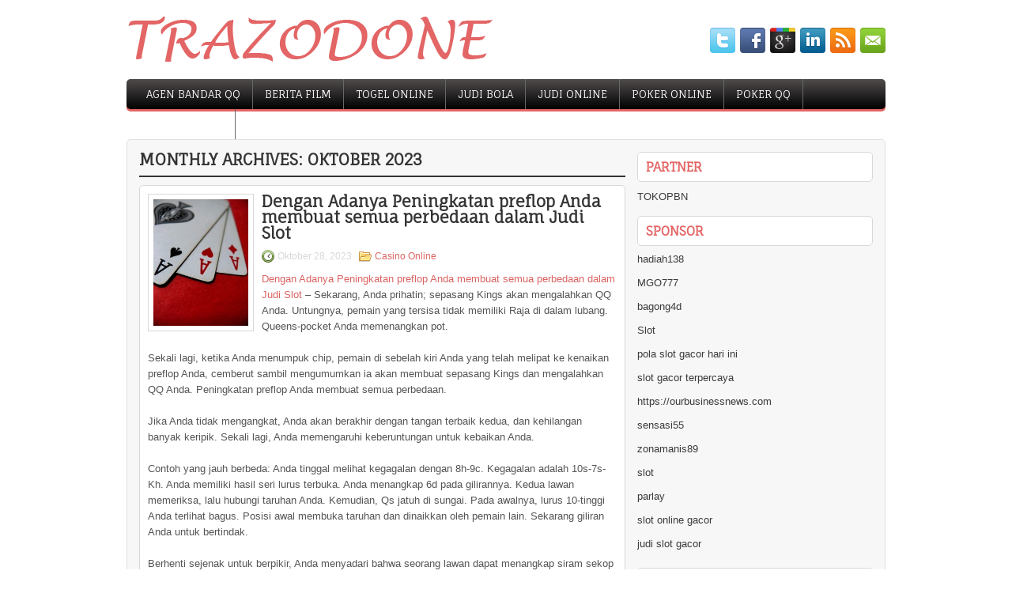

--- FILE ---
content_type: text/html; charset=UTF-8
request_url: http://buyarimidex.us.com/2023/10/
body_size: 39610
content:
 <!DOCTYPE html><html xmlns="http://www.w3.org/1999/xhtml" lang="id">
<head profile="http://gmpg.org/xfn/11">
<meta http-equiv="Content-Type" content="text/html; charset=UTF-8" />

<meta name="viewport" content="width=device-width, initial-scale=1.0"/>
<link rel="stylesheet" href="http://buyarimidex.us.com/wp-content/themes/ElegantBlog/lib/css/reset.css" type="text/css" media="screen, projection" />
<link rel="stylesheet" href="http://buyarimidex.us.com/wp-content/themes/ElegantBlog/lib/css/defaults.css" type="text/css" media="screen, projection" />
<!--[if lt IE 8]><link rel="stylesheet" href="http://buyarimidex.us.com/wp-content/themes/ElegantBlog/lib/css/ie.css" type="text/css" media="screen, projection" /><![endif]-->

<link rel="stylesheet" href="http://buyarimidex.us.com/wp-content/themes/ElegantBlog/style.css" type="text/css" media="screen, projection" />

<title>Oktober 2023 &#8211; Trazodone 2020</title>
<meta name='robots' content='max-image-preview:large' />
<script type="text/javascript">
window._wpemojiSettings = {"baseUrl":"https:\/\/s.w.org\/images\/core\/emoji\/14.0.0\/72x72\/","ext":".png","svgUrl":"https:\/\/s.w.org\/images\/core\/emoji\/14.0.0\/svg\/","svgExt":".svg","source":{"concatemoji":"http:\/\/buyarimidex.us.com\/wp-includes\/js\/wp-emoji-release.min.js?ver=6.2.2"}};
/*! This file is auto-generated */
!function(e,a,t){var n,r,o,i=a.createElement("canvas"),p=i.getContext&&i.getContext("2d");function s(e,t){p.clearRect(0,0,i.width,i.height),p.fillText(e,0,0);e=i.toDataURL();return p.clearRect(0,0,i.width,i.height),p.fillText(t,0,0),e===i.toDataURL()}function c(e){var t=a.createElement("script");t.src=e,t.defer=t.type="text/javascript",a.getElementsByTagName("head")[0].appendChild(t)}for(o=Array("flag","emoji"),t.supports={everything:!0,everythingExceptFlag:!0},r=0;r<o.length;r++)t.supports[o[r]]=function(e){if(p&&p.fillText)switch(p.textBaseline="top",p.font="600 32px Arial",e){case"flag":return s("\ud83c\udff3\ufe0f\u200d\u26a7\ufe0f","\ud83c\udff3\ufe0f\u200b\u26a7\ufe0f")?!1:!s("\ud83c\uddfa\ud83c\uddf3","\ud83c\uddfa\u200b\ud83c\uddf3")&&!s("\ud83c\udff4\udb40\udc67\udb40\udc62\udb40\udc65\udb40\udc6e\udb40\udc67\udb40\udc7f","\ud83c\udff4\u200b\udb40\udc67\u200b\udb40\udc62\u200b\udb40\udc65\u200b\udb40\udc6e\u200b\udb40\udc67\u200b\udb40\udc7f");case"emoji":return!s("\ud83e\udef1\ud83c\udffb\u200d\ud83e\udef2\ud83c\udfff","\ud83e\udef1\ud83c\udffb\u200b\ud83e\udef2\ud83c\udfff")}return!1}(o[r]),t.supports.everything=t.supports.everything&&t.supports[o[r]],"flag"!==o[r]&&(t.supports.everythingExceptFlag=t.supports.everythingExceptFlag&&t.supports[o[r]]);t.supports.everythingExceptFlag=t.supports.everythingExceptFlag&&!t.supports.flag,t.DOMReady=!1,t.readyCallback=function(){t.DOMReady=!0},t.supports.everything||(n=function(){t.readyCallback()},a.addEventListener?(a.addEventListener("DOMContentLoaded",n,!1),e.addEventListener("load",n,!1)):(e.attachEvent("onload",n),a.attachEvent("onreadystatechange",function(){"complete"===a.readyState&&t.readyCallback()})),(e=t.source||{}).concatemoji?c(e.concatemoji):e.wpemoji&&e.twemoji&&(c(e.twemoji),c(e.wpemoji)))}(window,document,window._wpemojiSettings);
</script>
<style type="text/css">
img.wp-smiley,
img.emoji {
	display: inline !important;
	border: none !important;
	box-shadow: none !important;
	height: 1em !important;
	width: 1em !important;
	margin: 0 0.07em !important;
	vertical-align: -0.1em !important;
	background: none !important;
	padding: 0 !important;
}
</style>
	<link rel='stylesheet' id='wp-block-library-css' href='http://buyarimidex.us.com/wp-includes/css/dist/block-library/style.min.css?ver=6.2.2' type='text/css' media='all' />
<link rel='stylesheet' id='classic-theme-styles-css' href='http://buyarimidex.us.com/wp-includes/css/classic-themes.min.css?ver=6.2.2' type='text/css' media='all' />
<style id='global-styles-inline-css' type='text/css'>
body{--wp--preset--color--black: #000000;--wp--preset--color--cyan-bluish-gray: #abb8c3;--wp--preset--color--white: #ffffff;--wp--preset--color--pale-pink: #f78da7;--wp--preset--color--vivid-red: #cf2e2e;--wp--preset--color--luminous-vivid-orange: #ff6900;--wp--preset--color--luminous-vivid-amber: #fcb900;--wp--preset--color--light-green-cyan: #7bdcb5;--wp--preset--color--vivid-green-cyan: #00d084;--wp--preset--color--pale-cyan-blue: #8ed1fc;--wp--preset--color--vivid-cyan-blue: #0693e3;--wp--preset--color--vivid-purple: #9b51e0;--wp--preset--gradient--vivid-cyan-blue-to-vivid-purple: linear-gradient(135deg,rgba(6,147,227,1) 0%,rgb(155,81,224) 100%);--wp--preset--gradient--light-green-cyan-to-vivid-green-cyan: linear-gradient(135deg,rgb(122,220,180) 0%,rgb(0,208,130) 100%);--wp--preset--gradient--luminous-vivid-amber-to-luminous-vivid-orange: linear-gradient(135deg,rgba(252,185,0,1) 0%,rgba(255,105,0,1) 100%);--wp--preset--gradient--luminous-vivid-orange-to-vivid-red: linear-gradient(135deg,rgba(255,105,0,1) 0%,rgb(207,46,46) 100%);--wp--preset--gradient--very-light-gray-to-cyan-bluish-gray: linear-gradient(135deg,rgb(238,238,238) 0%,rgb(169,184,195) 100%);--wp--preset--gradient--cool-to-warm-spectrum: linear-gradient(135deg,rgb(74,234,220) 0%,rgb(151,120,209) 20%,rgb(207,42,186) 40%,rgb(238,44,130) 60%,rgb(251,105,98) 80%,rgb(254,248,76) 100%);--wp--preset--gradient--blush-light-purple: linear-gradient(135deg,rgb(255,206,236) 0%,rgb(152,150,240) 100%);--wp--preset--gradient--blush-bordeaux: linear-gradient(135deg,rgb(254,205,165) 0%,rgb(254,45,45) 50%,rgb(107,0,62) 100%);--wp--preset--gradient--luminous-dusk: linear-gradient(135deg,rgb(255,203,112) 0%,rgb(199,81,192) 50%,rgb(65,88,208) 100%);--wp--preset--gradient--pale-ocean: linear-gradient(135deg,rgb(255,245,203) 0%,rgb(182,227,212) 50%,rgb(51,167,181) 100%);--wp--preset--gradient--electric-grass: linear-gradient(135deg,rgb(202,248,128) 0%,rgb(113,206,126) 100%);--wp--preset--gradient--midnight: linear-gradient(135deg,rgb(2,3,129) 0%,rgb(40,116,252) 100%);--wp--preset--duotone--dark-grayscale: url('#wp-duotone-dark-grayscale');--wp--preset--duotone--grayscale: url('#wp-duotone-grayscale');--wp--preset--duotone--purple-yellow: url('#wp-duotone-purple-yellow');--wp--preset--duotone--blue-red: url('#wp-duotone-blue-red');--wp--preset--duotone--midnight: url('#wp-duotone-midnight');--wp--preset--duotone--magenta-yellow: url('#wp-duotone-magenta-yellow');--wp--preset--duotone--purple-green: url('#wp-duotone-purple-green');--wp--preset--duotone--blue-orange: url('#wp-duotone-blue-orange');--wp--preset--font-size--small: 13px;--wp--preset--font-size--medium: 20px;--wp--preset--font-size--large: 36px;--wp--preset--font-size--x-large: 42px;--wp--preset--spacing--20: 0.44rem;--wp--preset--spacing--30: 0.67rem;--wp--preset--spacing--40: 1rem;--wp--preset--spacing--50: 1.5rem;--wp--preset--spacing--60: 2.25rem;--wp--preset--spacing--70: 3.38rem;--wp--preset--spacing--80: 5.06rem;--wp--preset--shadow--natural: 6px 6px 9px rgba(0, 0, 0, 0.2);--wp--preset--shadow--deep: 12px 12px 50px rgba(0, 0, 0, 0.4);--wp--preset--shadow--sharp: 6px 6px 0px rgba(0, 0, 0, 0.2);--wp--preset--shadow--outlined: 6px 6px 0px -3px rgba(255, 255, 255, 1), 6px 6px rgba(0, 0, 0, 1);--wp--preset--shadow--crisp: 6px 6px 0px rgba(0, 0, 0, 1);}:where(.is-layout-flex){gap: 0.5em;}body .is-layout-flow > .alignleft{float: left;margin-inline-start: 0;margin-inline-end: 2em;}body .is-layout-flow > .alignright{float: right;margin-inline-start: 2em;margin-inline-end: 0;}body .is-layout-flow > .aligncenter{margin-left: auto !important;margin-right: auto !important;}body .is-layout-constrained > .alignleft{float: left;margin-inline-start: 0;margin-inline-end: 2em;}body .is-layout-constrained > .alignright{float: right;margin-inline-start: 2em;margin-inline-end: 0;}body .is-layout-constrained > .aligncenter{margin-left: auto !important;margin-right: auto !important;}body .is-layout-constrained > :where(:not(.alignleft):not(.alignright):not(.alignfull)){max-width: var(--wp--style--global--content-size);margin-left: auto !important;margin-right: auto !important;}body .is-layout-constrained > .alignwide{max-width: var(--wp--style--global--wide-size);}body .is-layout-flex{display: flex;}body .is-layout-flex{flex-wrap: wrap;align-items: center;}body .is-layout-flex > *{margin: 0;}:where(.wp-block-columns.is-layout-flex){gap: 2em;}.has-black-color{color: var(--wp--preset--color--black) !important;}.has-cyan-bluish-gray-color{color: var(--wp--preset--color--cyan-bluish-gray) !important;}.has-white-color{color: var(--wp--preset--color--white) !important;}.has-pale-pink-color{color: var(--wp--preset--color--pale-pink) !important;}.has-vivid-red-color{color: var(--wp--preset--color--vivid-red) !important;}.has-luminous-vivid-orange-color{color: var(--wp--preset--color--luminous-vivid-orange) !important;}.has-luminous-vivid-amber-color{color: var(--wp--preset--color--luminous-vivid-amber) !important;}.has-light-green-cyan-color{color: var(--wp--preset--color--light-green-cyan) !important;}.has-vivid-green-cyan-color{color: var(--wp--preset--color--vivid-green-cyan) !important;}.has-pale-cyan-blue-color{color: var(--wp--preset--color--pale-cyan-blue) !important;}.has-vivid-cyan-blue-color{color: var(--wp--preset--color--vivid-cyan-blue) !important;}.has-vivid-purple-color{color: var(--wp--preset--color--vivid-purple) !important;}.has-black-background-color{background-color: var(--wp--preset--color--black) !important;}.has-cyan-bluish-gray-background-color{background-color: var(--wp--preset--color--cyan-bluish-gray) !important;}.has-white-background-color{background-color: var(--wp--preset--color--white) !important;}.has-pale-pink-background-color{background-color: var(--wp--preset--color--pale-pink) !important;}.has-vivid-red-background-color{background-color: var(--wp--preset--color--vivid-red) !important;}.has-luminous-vivid-orange-background-color{background-color: var(--wp--preset--color--luminous-vivid-orange) !important;}.has-luminous-vivid-amber-background-color{background-color: var(--wp--preset--color--luminous-vivid-amber) !important;}.has-light-green-cyan-background-color{background-color: var(--wp--preset--color--light-green-cyan) !important;}.has-vivid-green-cyan-background-color{background-color: var(--wp--preset--color--vivid-green-cyan) !important;}.has-pale-cyan-blue-background-color{background-color: var(--wp--preset--color--pale-cyan-blue) !important;}.has-vivid-cyan-blue-background-color{background-color: var(--wp--preset--color--vivid-cyan-blue) !important;}.has-vivid-purple-background-color{background-color: var(--wp--preset--color--vivid-purple) !important;}.has-black-border-color{border-color: var(--wp--preset--color--black) !important;}.has-cyan-bluish-gray-border-color{border-color: var(--wp--preset--color--cyan-bluish-gray) !important;}.has-white-border-color{border-color: var(--wp--preset--color--white) !important;}.has-pale-pink-border-color{border-color: var(--wp--preset--color--pale-pink) !important;}.has-vivid-red-border-color{border-color: var(--wp--preset--color--vivid-red) !important;}.has-luminous-vivid-orange-border-color{border-color: var(--wp--preset--color--luminous-vivid-orange) !important;}.has-luminous-vivid-amber-border-color{border-color: var(--wp--preset--color--luminous-vivid-amber) !important;}.has-light-green-cyan-border-color{border-color: var(--wp--preset--color--light-green-cyan) !important;}.has-vivid-green-cyan-border-color{border-color: var(--wp--preset--color--vivid-green-cyan) !important;}.has-pale-cyan-blue-border-color{border-color: var(--wp--preset--color--pale-cyan-blue) !important;}.has-vivid-cyan-blue-border-color{border-color: var(--wp--preset--color--vivid-cyan-blue) !important;}.has-vivid-purple-border-color{border-color: var(--wp--preset--color--vivid-purple) !important;}.has-vivid-cyan-blue-to-vivid-purple-gradient-background{background: var(--wp--preset--gradient--vivid-cyan-blue-to-vivid-purple) !important;}.has-light-green-cyan-to-vivid-green-cyan-gradient-background{background: var(--wp--preset--gradient--light-green-cyan-to-vivid-green-cyan) !important;}.has-luminous-vivid-amber-to-luminous-vivid-orange-gradient-background{background: var(--wp--preset--gradient--luminous-vivid-amber-to-luminous-vivid-orange) !important;}.has-luminous-vivid-orange-to-vivid-red-gradient-background{background: var(--wp--preset--gradient--luminous-vivid-orange-to-vivid-red) !important;}.has-very-light-gray-to-cyan-bluish-gray-gradient-background{background: var(--wp--preset--gradient--very-light-gray-to-cyan-bluish-gray) !important;}.has-cool-to-warm-spectrum-gradient-background{background: var(--wp--preset--gradient--cool-to-warm-spectrum) !important;}.has-blush-light-purple-gradient-background{background: var(--wp--preset--gradient--blush-light-purple) !important;}.has-blush-bordeaux-gradient-background{background: var(--wp--preset--gradient--blush-bordeaux) !important;}.has-luminous-dusk-gradient-background{background: var(--wp--preset--gradient--luminous-dusk) !important;}.has-pale-ocean-gradient-background{background: var(--wp--preset--gradient--pale-ocean) !important;}.has-electric-grass-gradient-background{background: var(--wp--preset--gradient--electric-grass) !important;}.has-midnight-gradient-background{background: var(--wp--preset--gradient--midnight) !important;}.has-small-font-size{font-size: var(--wp--preset--font-size--small) !important;}.has-medium-font-size{font-size: var(--wp--preset--font-size--medium) !important;}.has-large-font-size{font-size: var(--wp--preset--font-size--large) !important;}.has-x-large-font-size{font-size: var(--wp--preset--font-size--x-large) !important;}
.wp-block-navigation a:where(:not(.wp-element-button)){color: inherit;}
:where(.wp-block-columns.is-layout-flex){gap: 2em;}
.wp-block-pullquote{font-size: 1.5em;line-height: 1.6;}
</style>
<script type='text/javascript' src='http://buyarimidex.us.com/wp-includes/js/jquery/jquery.min.js?ver=3.6.4' id='jquery-core-js'></script>
<script type='text/javascript' src='http://buyarimidex.us.com/wp-includes/js/jquery/jquery-migrate.min.js?ver=3.4.0' id='jquery-migrate-js'></script>
<script type='text/javascript' src='http://buyarimidex.us.com/wp-content/themes/ElegantBlog/lib/js/superfish.js?ver=6.2.2' id='superfish-js'></script>
<script type='text/javascript' src='http://buyarimidex.us.com/wp-content/themes/ElegantBlog/lib/js/jquery.mobilemenu.js?ver=6.2.2' id='mobilemenu-js'></script>
<link rel="https://api.w.org/" href="http://buyarimidex.us.com/wp-json/" /><link rel="EditURI" type="application/rsd+xml" title="RSD" href="http://buyarimidex.us.com/xmlrpc.php?rsd" />
<link rel="wlwmanifest" type="application/wlwmanifest+xml" href="http://buyarimidex.us.com/wp-includes/wlwmanifest.xml" />

<link rel="shortcut icon" href="http://buyarimidex.us.com/wp-content/uploads/2021/02/f.png" type="image/x-icon" />
<link rel="alternate" type="application/rss+xml" title="Trazodone 2020 RSS Feed" href="http://buyarimidex.us.com/feed/" />
<link rel="pingback" href="http://buyarimidex.us.com/xmlrpc.php" />

</head>

<body class="archive date">

<div id="container">

    <div id="header">
    
        <div class="logo">
         
            <a href="http://buyarimidex.us.com"><img src="http://buyarimidex.us.com/wp-content/uploads/2021/02/logo.png" alt="Trazodone 2020" title="Trazodone 2020" /></a>
         
        </div><!-- .logo -->

        <div class="header-right">
            <div id="top-social-profiles">
                            <ul class="widget-container"><li class="social-profiles-widget">
            <a href="http://twitter.com/" target="_blank"><img title="Twitter" alt="Twitter" src="http://buyarimidex.us.com/wp-content/themes/ElegantBlog/images/social-profiles/twitter.png" /></a><a href="http://facebook.com/" target="_blank"><img title="Facebook" alt="Facebook" src="http://buyarimidex.us.com/wp-content/themes/ElegantBlog/images/social-profiles/facebook.png" /></a><a href="https://plus.google.com/" target="_blank"><img title="Google Plus" alt="Google Plus" src="http://buyarimidex.us.com/wp-content/themes/ElegantBlog/images/social-profiles/gplus.png" /></a><a href="http://www.linkedin.com/" target="_blank"><img title="LinkedIn" alt="LinkedIn" src="http://buyarimidex.us.com/wp-content/themes/ElegantBlog/images/social-profiles/linkedin.png" /></a><a href="http://buyarimidex.us.com/feed/" target="_blank"><img title="RSS Feed" alt="RSS Feed" src="http://buyarimidex.us.com/wp-content/themes/ElegantBlog/images/social-profiles/rss.png" /></a><a href="/cdn-cgi/l/email-protection#ed9482989fad88808c8481c38e8280" target="_blank"><img title="Email" alt="Email" src="http://buyarimidex.us.com/wp-content/themes/ElegantBlog/images/social-profiles/email.png" /></a>            </li></ul>
                        </div>
        </div><!-- .header-right -->
        
    </div><!-- #header -->
    
            <div class="clearfix">
            			<div class="menu-primary-container"><ul id="menu-primary" class="menus menu-primary"><li id="menu-item-237" class="menu-item menu-item-type-taxonomy menu-item-object-category menu-item-237"><a href="http://buyarimidex.us.com/category/agen-bandar-qq/">Agen Bandar QQ</a></li>
<li id="menu-item-238" class="menu-item menu-item-type-taxonomy menu-item-object-category menu-item-238"><a href="http://buyarimidex.us.com/category/berita-film/">Berita Film</a></li>
<li id="menu-item-239" class="menu-item menu-item-type-taxonomy menu-item-object-category menu-item-239"><a href="http://buyarimidex.us.com/category/togel-online/">Togel Online</a></li>
<li id="menu-item-240" class="menu-item menu-item-type-taxonomy menu-item-object-category menu-item-240"><a href="http://buyarimidex.us.com/category/judi-bola/">Judi Bola</a></li>
<li id="menu-item-241" class="menu-item menu-item-type-taxonomy menu-item-object-category menu-item-241"><a href="http://buyarimidex.us.com/category/judi-online/">Judi Online</a></li>
<li id="menu-item-242" class="menu-item menu-item-type-taxonomy menu-item-object-category menu-item-242"><a href="http://buyarimidex.us.com/category/poker-online/">Poker Online</a></li>
<li id="menu-item-243" class="menu-item menu-item-type-taxonomy menu-item-object-category menu-item-243"><a href="http://buyarimidex.us.com/category/poker-qq/">Poker QQ</a></li>
<li id="menu-item-244" class="menu-item menu-item-type-taxonomy menu-item-object-category menu-item-244"><a href="http://buyarimidex.us.com/category/situs-judi-qq/">Situs Judi QQ</a></li>
</ul></div>              <!--.primary menu--> 	
                </div>
        
    
    <div id="main">
    
            
        <div id="content">
            
                    
            <h2 class="page-title">Monthly Archives: <span>Oktober 2023</span></h2>
        
                
    <div class="post clearfix post-4493 type-post status-publish format-standard has-post-thumbnail hentry category-casino-online tag-casino tag-judi tag-poker tag-slot tag-togel" id="post-4493">
    
        <a href="http://buyarimidex.us.com/dengan-adanya-peningkatan-preflop-anda-membuat-semua-perbedaan-dalam-judi-slot/"><img width="120" height="160" src="http://buyarimidex.us.com/wp-content/uploads/2021/04/M30.jpg" class="alignleft featured_image wp-post-image" alt="" decoding="async" srcset="http://buyarimidex.us.com/wp-content/uploads/2021/04/M30.jpg 516w, http://buyarimidex.us.com/wp-content/uploads/2021/04/M30-225x300.jpg 225w" sizes="(max-width: 120px) 100vw, 120px" /></a>        
        <h2 class="title"><a href="http://buyarimidex.us.com/dengan-adanya-peningkatan-preflop-anda-membuat-semua-perbedaan-dalam-judi-slot/" title="Permalink to Dengan Adanya Peningkatan preflop Anda membuat semua perbedaan dalam Judi Slot" rel="bookmark">Dengan Adanya Peningkatan preflop Anda membuat semua perbedaan dalam Judi Slot</a></h2>
        
        <div class="postmeta-primary">

            <span class="meta_date">Oktober 28, 2023</span>
           &nbsp;  <span class="meta_categories"><a href="http://buyarimidex.us.com/category/casino-online/" rel="category tag">Casino Online</a></span>
        </div>
        
        <div class="entry clearfix">
            
            <p><a href="http://buyarimidex.us.com/dengan-adanya-peningkatan-preflop-anda-membuat-semua-perbedaan-dalam-judi-slot/">Dengan Adanya Peningkatan preflop Anda membuat semua perbedaan dalam Judi Slot</a> &#8211; Sekarang, Anda prihatin; sepasang Kings akan mengalahkan QQ Anda. Untungnya, pemain yang tersisa tidak memiliki Raja di dalam lubang. Queens-pocket Anda memenangkan pot.</p>
<p>Sekali lagi, ketika Anda menumpuk chip, pemain di sebelah kiri Anda yang telah melipat ke kenaikan preflop Anda, cemberut sambil mengumumkan ia akan membuat sepasang Kings dan mengalahkan QQ Anda. Peningkatan preflop Anda membuat semua perbedaan.</p>
<p>Jika Anda tidak mengangkat, Anda akan berakhir dengan tangan terbaik kedua, dan kehilangan banyak keripik. Sekali lagi, Anda memengaruhi keberuntungan untuk kebaikan Anda.</p>
<p>Contoh yang jauh berbeda: Anda tinggal melihat kegagalan dengan 8h-9c. Kegagalan adalah 10s-7s-Kh. Anda memiliki hasil seri lurus terbuka. Anda menangkap 6d pada gilirannya. Kedua lawan memeriksa, lalu hubungi taruhan Anda. Kemudian, Qs jatuh di sungai. Pada awalnya, lurus 10-tinggi Anda terlihat bagus. Posisi awal membuka taruhan dan dinaikkan oleh pemain lain. Sekarang giliran Anda untuk bertindak.</p>
<p>Berhenti sejenak untuk berpikir, Anda menyadari bahwa seorang lawan dapat menangkap siram sekop atau lurus lebih tinggi dari milik Anda. Terlebih lagi, posisi awal adalah pemain yang ketat, tidak mungkin membuka taruhan di sungai tanpa tangan yang sangat kuat. Anda tidak tahu banyak tentang raiser, tetapi kemungkinan dia juga mengalahkan Anda. Dengan bijak, Anda melipat lurus 10-tinggi Anda kunjungi agen judi online <a href="https://188.166.234.67">Ladang78</a>.</p>
<p>Posisi awal telah menangkap Ace-tinggi lurus di sungai, dan pemain lain telah terhubung dengan siram sekop. Anda menghemat beberapa chip berharga dengan melipat di sungai. Dengan berhenti sejenak untuk menganalisis situasi &#8211; yang mengarah ke penyedotan tangan Anda, Anda telah memengaruhi keberuntungan untuk menyelamatkan beberapa chip yang diperoleh dengan susah payah.</p>

        </div>
        
                <div class="readmore">
            <a href="http://buyarimidex.us.com/dengan-adanya-peningkatan-preflop-anda-membuat-semua-perbedaan-dalam-judi-slot/#more-4493" title="Permalink to Dengan Adanya Peningkatan preflop Anda membuat semua perbedaan dalam Judi Slot" rel="bookmark">Read More</a>
        </div>
                
    </div><!-- Post ID 4493 -->    
    <div class="post clearfix post-4475 type-post status-publish format-standard has-post-thumbnail hentry category-judi-slot tag-casino tag-judi tag-poker tag-slot tag-togel" id="post-4475">
    
        <a href="http://buyarimidex.us.com/misi-keberhasilan-membuat-sebagian-besar-pasangan-saku-dalam-teknik-judi-slot/"><img width="200" height="92" src="http://buyarimidex.us.com/wp-content/uploads/2021/05/W07.jpg" class="alignleft featured_image wp-post-image" alt="" decoding="async" loading="lazy" srcset="http://buyarimidex.us.com/wp-content/uploads/2021/05/W07.jpg 800w, http://buyarimidex.us.com/wp-content/uploads/2021/05/W07-300x138.jpg 300w, http://buyarimidex.us.com/wp-content/uploads/2021/05/W07-768x353.jpg 768w" sizes="(max-width: 200px) 100vw, 200px" /></a>        
        <h2 class="title"><a href="http://buyarimidex.us.com/misi-keberhasilan-membuat-sebagian-besar-pasangan-saku-dalam-teknik-judi-slot/" title="Permalink to Misi keberhasilan membuat sebagian besar pasangan saku dalam teknik Judi Slot" rel="bookmark">Misi keberhasilan membuat sebagian besar pasangan saku dalam teknik Judi Slot</a></h2>
        
        <div class="postmeta-primary">

            <span class="meta_date">Oktober 28, 2023</span>
           &nbsp;  <span class="meta_categories"><a href="http://buyarimidex.us.com/category/judi-slot/" rel="category tag">Judi Slot</a></span>
        </div>
        
        <div class="entry clearfix">
            
            <p><a href="http://buyarimidex.us.com/misi-keberhasilan-membuat-sebagian-besar-pasangan-saku-dalam-teknik-judi-slot/">Misi keberhasilan membuat sebagian besar pasangan saku dalam teknik Judi Slot</a> &#8211; Mari kita mulai dengan tangan buatan. Tanpa pertanyaan, Anda akan tetap melihat kegagalan. Tangan Anda disukai untuk memenangkan taruhan atas masing-masing lawan Anda. Sebagai contoh, AA disukai oleh sekitar 80% dari masing-masing lawan. Tetapi mungkin ada beberapa pemain yang berencana untuk melihat kegagalan bersama Anda.</p>
<p>Dengan menggunakan matematika probabilitas dasar, Anda dapat memenangkan pot itu dengan probabilitas sekitar 64% (80% x 80%) dengan dua lawan; dan 51% (80% x 80% x 80%) sekitar separuh waktu &#8211; melawan tiga lawan. Dengan empat atau lebih &#8220;musuh&#8221; melihat kegagalan, Anda menjadi underdog &#8211; kemungkinan besar akan kalah. Jadi, tujuan Anda selama ronde pertaruhan preflop adalah memperkecil lapangan menjadi dua atau tiga, tidak lebih dari empat, lawan yang tersisa di pot sebelum gagal. Buat taruhan Anda / naikkan sesuai itu.</p>
<p>Tantangannya: Cara terbaik untuk memainkan pasangan saku itu sebelum gagal di game batas rendah / menengah. Itu adalah titik keputusan penting; Anda akan melakukan investasi di tangan itu, menempatkan chip Anda dalam risiko. Anda dapat meminimalkan risiko itu.</p>
<p>Semakin tinggi pasangan, semakin besar kemungkinan akan memenangkan pot. Atas dasar itu, ada tiga kategori pasangan saku:</p>
<p>(1) Pasangan teratas: AA, KK, dan QQ. Ini adalah buatan tangan preflop tangan yang bisa memenangkan pot saat pertarungan tanpa perbaikan lebih lanjut kunjungi agen judi online <a href="https://www.epicwin8.com">mars88 slot</a>.</p>
<p>(2) Pasangan tengah: JJ ke 8-8, sering disebut premium drawing hands.</p>
<p>(3) Pasangan kecil: 7-7 ke 2-2 &#8211; yang biasanya harus ditingkatkan untuk memenangkan pot.</p>
<p>Pasangan saku akan terjadi, rata-rata, satu dari setiap 17 tangan yang dibagikan kepada Anda sekitar dua kali satu jam. Dalam sesi tujuh jam, Anda dapat mengharapkan pasangan saku sekitar 14 kali. Membayar untuk dipersiapkan.</p>

        </div>
        
                <div class="readmore">
            <a href="http://buyarimidex.us.com/misi-keberhasilan-membuat-sebagian-besar-pasangan-saku-dalam-teknik-judi-slot/#more-4475" title="Permalink to Misi keberhasilan membuat sebagian besar pasangan saku dalam teknik Judi Slot" rel="bookmark">Read More</a>
        </div>
                
    </div><!-- Post ID 4475 -->    
    <div class="post clearfix post-4377 type-post status-publish format-standard has-post-thumbnail hentry category-poker-online tag-casino tag-judi tag-poker tag-slot tag-togel" id="post-4377">
    
        <a href="http://buyarimidex.us.com/the-city-golden-nugget-atlantic-city-meluncurkan-dealer-langsung-judi-slot-online-pertama/"><img width="200" height="91" src="http://buyarimidex.us.com/wp-content/uploads/2021/04/M22.jpg" class="alignleft featured_image wp-post-image" alt="" decoding="async" loading="lazy" srcset="http://buyarimidex.us.com/wp-content/uploads/2021/04/M22.jpg 550w, http://buyarimidex.us.com/wp-content/uploads/2021/04/M22-300x136.jpg 300w" sizes="(max-width: 200px) 100vw, 200px" /></a>        
        <h2 class="title"><a href="http://buyarimidex.us.com/the-city-golden-nugget-atlantic-city-meluncurkan-dealer-langsung-judi-slot-online-pertama/" title="Permalink to The City Golden Nugget Atlantic City meluncurkan dealer langsung judi slot online pertama" rel="bookmark">The City Golden Nugget Atlantic City meluncurkan dealer langsung judi slot online pertama</a></h2>
        
        <div class="postmeta-primary">

            <span class="meta_date">Oktober 28, 2023</span>
           &nbsp;  <span class="meta_categories"><a href="http://buyarimidex.us.com/category/poker-online/" rel="category tag">Poker Online</a></span>
        </div>
        
        <div class="entry clearfix">
            
            <p><a href="http://buyarimidex.us.com/the-city-golden-nugget-atlantic-city-meluncurkan-dealer-langsung-judi-slot-online-pertama/">The City Golden Nugget Atlantic City meluncurkan dealer langsung judi slot online pertama</a> &#8211; Golden Nugget Atlantic City akan meluncurkan Dealer Langsung Online Amerika pertama hari ini, Kamis, 11 Agustus jam 6 sore EST, melalui GoldenNuggetCasino operator kasino online terkemuka di New Jersey dengan lebih dari 300 game.</p>
<p>Dengan Dealer Langsung Online Golden Nugget, pelanggan kini dapat memainkan permainan meja Blackjack, Roulette Amerika, dan Bonus Naga Baccarat dengan dealer sungguhan dari komputer atau smartphone mereka, di mana saja di New Jersey. Dealer Langsung Online menciptakan pengalaman yang benar-benar mendalam yang memungkinkan pengunjung untuk bermain game langsung dari rumah mereka, duduk di tepi kolam renang atau menunggu untuk bermain golf bersama teman.</p>
<p>GoldenNuggetCasino.com, dalam kemitraan dengan Ezugi NJ, telah membangun studio canggih di dalam Golden Nugget Atlantic City untuk menawarkan platform game digital yang inovatif ini. Ezugi NJ, perusahaan yang menyediakan teknologi untuk Dealer Langsung Online, menjalankan permainan secara real-time sehingga pemain dapat menempatkan taruhan uang nyata dan berinteraksi dengan dealer nyata di Golden Nugget Atlantic City, serta pemain lain di meja semua seolah-olah mereka berada di lantai kasino. Taruhan, playability dan pembayaran semua dihitung dalam mikrodetik dan ditampilkan secara real time di layar para pemain seolah-olah Anda sedang duduk di Golden Nugget Atlantic City itu sendiri. Menurut Ketua dan CEO Perusahaan Tilman J. Fertitta, “Kami sangat senang menjadi operator game online domestik pertama yang membawa Live Dealer ke AS.</p>
<p>&#8220;Dengan pilihan slot online terbesar dan sekarang Dealer Langsung Online, GoldenNuggetCasino.com menjadi tujuan utama bagi pemain online New Jersey,&#8221; kata Thomas Winter, Wakil Presiden Online Gaming di Golden Nugget. &#8220;Dealer Langsung Online menciptakan konvergensi sejati antara lantai kasino di Golden Nugget Atlantic City dan kasino online kami, yang akan menarik bagi para pemain kasino yang lebih tradisional yang belum menikmati game uang nyata online kunjungi agen judi <a href="https://grillpointbk.com/">slot online</a>.&#8221;</p>
<p>&#8220;Kami merasa terhormat dapat bermitra dengan Golden Nugget Atlantic City untuk menghadirkan solusi Dealer Langsung Online pertama ke New Jersey,&#8221; kata Kfir Kugler, CEO di Ezugi New Jersey. &#8220;Permainan Dealer Langsung sangat menarik dan menjadi milik di AS.&#8221;</p>

        </div>
        
                <div class="readmore">
            <a href="http://buyarimidex.us.com/the-city-golden-nugget-atlantic-city-meluncurkan-dealer-langsung-judi-slot-online-pertama/#more-4377" title="Permalink to The City Golden Nugget Atlantic City meluncurkan dealer langsung judi slot online pertama" rel="bookmark">Read More</a>
        </div>
                
    </div><!-- Post ID 4377 -->    
    <div class="post clearfix post-4481 type-post status-publish format-standard has-post-thumbnail hentry category-judi-online tag-casino tag-judi tag-poker tag-slot tag-togel" id="post-4481">
    
        <a href="http://buyarimidex.us.com/entitas-peluang-pot-tersirat-lebih-tinggi-biaya-kenaikannya-taruhan-judi/"><img width="200" height="125" src="http://buyarimidex.us.com/wp-content/uploads/2021/02/v011.jpg" class="alignleft featured_image wp-post-image" alt="" decoding="async" loading="lazy" srcset="http://buyarimidex.us.com/wp-content/uploads/2021/02/v011.jpg 750w, http://buyarimidex.us.com/wp-content/uploads/2021/02/v011-300x188.jpg 300w" sizes="(max-width: 200px) 100vw, 200px" /></a>        
        <h2 class="title"><a href="http://buyarimidex.us.com/entitas-peluang-pot-tersirat-lebih-tinggi-biaya-kenaikannya-taruhan-judi/" title="Permalink to Entitas Peluang pot tersirat lebih tinggi biaya kenaikannya taruhan judi" rel="bookmark">Entitas Peluang pot tersirat lebih tinggi biaya kenaikannya taruhan judi</a></h2>
        
        <div class="postmeta-primary">

            <span class="meta_date">Oktober 27, 2023</span>
           &nbsp;  <span class="meta_categories"><a href="http://buyarimidex.us.com/category/judi-online/" rel="category tag">Judi Online</a></span>
        </div>
        
        <div class="entry clearfix">
            
            <p><a href="http://buyarimidex.us.com/entitas-peluang-pot-tersirat-lebih-tinggi-biaya-kenaikannya-taruhan-judi/">Entitas Peluang pot tersirat lebih tinggi biaya kenaikannya taruhan judi</a> &#8211; Saya bisa meraup pot raksasa dan Overpair ini terbayar. Sambil memejamkan mata, aku memikirkan situasinya: Secara keseluruhan, termasuk kesempatan untuk menangkap satu set Jacks atau menyelesaikan pengundian langsung dari dalam, aku punya enam yang keluar.</p>
<p>Saya tidak mempertimbangkan memasangkan salah satu dari empat kartu di papan tulis, karena dia mungkin sudah memiliki satu atau dua pasang kartu yang termasuk satu atau dua di antaranya. Dengan hanya kartu sungai yang akan datang, kemungkinan kartu sekitar 7 banding 1 melawan saya. Melihat pot, sudah jelas bahwa peluang pot tersirat jauh lebih tinggi daripada biaya untuk memanggil kenaikannya. (Itu sering disebut &#8220;harapan positif.&#8221;)</p>
<p>Sungai &#8211; ah, sungai. Berkat &#8220;dewa-dewa Judi Slot,&#8221; itu adalah 9 jam. Kejutan yang menyenangkan bagi saya! Saya mempelajari tangan saya untuk memastikan. Saya memiliki ujung atas lurus. Sangat bagus! Tidak menyadari nasib baik saya, BB bertaruh di sungai. Dengan sengaja, saya ragu-ragu, mempelajari kartu hole saya, dan memandangnya &#8211; seolah mencoba memutuskan bagaimana merespons. Lalu, seakan ragu-ragu, aku membesarkannya. Dia jelas terkejut. Setelah jeda singkat, mungkin berpikir saya menggertak, dia dengan cepat mengangkat saya kembali.</p>
<p>Saya berhenti untuk merenungkan situasi: Dengan tidak adanya pasangan di papan, sebuah rumah penuh tidak mungkin. Dengan hanya dua kartu yang cocok di papan tulis, flush tidak memungkinkan. Dan, seperti yang dimainkan tangan itu, saya cukup yakin dia tidak memiliki JQ di dalam lubang, yang akan memberinya lompatan yang lebih tinggi daripada milik saya. Saya hampir yakin BB memiliki 7 atau dua pasang. Jadi saya berani mengangkatnya lagi.</p>
<p>Kali ini dia baru saja menelepon. Aku menaikan Jack-high-ku. Dia menunjukkan 7 sakunya. Itu memberinya satu set &#8211; terbaik kedua untuk Jack-high straight saya. Dan saya sangat senang untuk mengambil panci monster. Saya telah sungai dia. Perasaan yang luar biasa! Saya menyukainya. Sebenarnya, meskipun BB mungkin tidak setuju dengan saya, itu bukan pukulan yang buruk baginya karena saya punya cukup banyak waktu untuk membuatnya menjadi panggilan masuk akal untuk melihat sungai kunjungi agen judi online <a href="https://www.championsoftennis.com/">Slot Maxwin</a>.</p>
<p>Anda tidak pernah tahu kartu apa yang akan jatuh; Anda bisa mendapatkan kejutan yang menyenangkan. Kira saya hanya sangat beruntung.</p>

        </div>
        
                <div class="readmore">
            <a href="http://buyarimidex.us.com/entitas-peluang-pot-tersirat-lebih-tinggi-biaya-kenaikannya-taruhan-judi/#more-4481" title="Permalink to Entitas Peluang pot tersirat lebih tinggi biaya kenaikannya taruhan judi" rel="bookmark">Read More</a>
        </div>
                
    </div><!-- Post ID 4481 -->    
    <div class="post clearfix post-4486 type-post status-publish format-standard has-post-thumbnail hentry category-judi-slot tag-casino tag-judi tag-poker tag-slot tag-togel" id="post-4486">
    
        <a href="http://buyarimidex.us.com/lorain-county-di-ohio-kehilangan-nama-domain-ke-situs-judi-poker-online-indonesia/"><img width="200" height="133" src="http://buyarimidex.us.com/wp-content/uploads/2021/02/v017.jpg" class="alignleft featured_image wp-post-image" alt="" decoding="async" loading="lazy" /></a>        
        <h2 class="title"><a href="http://buyarimidex.us.com/lorain-county-di-ohio-kehilangan-nama-domain-ke-situs-judi-poker-online-indonesia/" title="Permalink to Lorain County di Ohio Kehilangan Nama Domain ke Situs Judi Poker Online Indonesia" rel="bookmark">Lorain County di Ohio Kehilangan Nama Domain ke Situs Judi Poker Online Indonesia</a></h2>
        
        <div class="postmeta-primary">

            <span class="meta_date">Oktober 27, 2023</span>
           &nbsp;  <span class="meta_categories"><a href="http://buyarimidex.us.com/category/judi-slot/" rel="category tag">Judi Slot</a></span>
        </div>
        
        <div class="entry clearfix">
            
            <p><a href="http://buyarimidex.us.com/lorain-county-di-ohio-kehilangan-nama-domain-ke-situs-judi-poker-online-indonesia/">Lorain County di Ohio Kehilangan Nama Domain ke Situs Judi Poker Online Indonesia</a> &#8211; Pejabat di Lorain County, Ohio, menderita kesal dan malu setelah mengetahui bahwa domain situs web pariwisata kabupaten dibiarkan tidak berlaku, dengan nama dan domain dengan cepat diambil oleh situs Judi Poker online Indonesia. Situs pariwisata kabupaten, visitloraincounty.com, diakuisisi oleh Judi Poker678 Indonesia dan saat ini berfungsi sebagai cerminan konten online Judi Poker678 sendiri.</p>
<p>Dewan komisaris Lorain County memeriksa situasi selama pertemuan Rabu setelah mengetahui pengambilalihan domain dari konstituen. Komisaris Wilayah Matt Lundy memberi tahu Lorain The Morning Journal bahwa dia telah menerima pemberitahuan pembaruan pada bulan Februari tentang kedaluwarsa domain yang menjulang. Lundy menyatakan bahwa dia merujuk masalah tersebut ke administrator kabupaten, Tom Williams, tetapi masalah tersebut tidak pernah ditangani.</p>
<p>Williams, saat berbicara dengan The Chronicle , mengatakan bahwa ada keadaan luar biasa yang terlibat, seperti rencana kabupaten untuk memindahkan semua situs online ke domain &#8220;.gov&#8221;. Situs web visitloraincounty.com belum diperbarui dalam beberapa tahun, meskipun baru-baru ini pada 2019, situs tersebut mencatat sekitar 60.000 kunjungan dalam satu tahun kalender. Lorain County terletak di tepi Danau Erie, di sebelah barat Cleveland, dan mencakup beberapa pinggiran Cleveland.</p>
<p>Catatan online menunjukkan bahwa domain tersebut telah berakhir pada 7 Februari 2024 dan segera diakuisisi oleh IDNJudi Poker, sebuah perusahaan Judi Poker yang berbasis di Filipina yang merupakan bagian dari keluarga merek IDNPlay yang menghadap ke Asia. Judi Poker678 berbahasa Indonesia adalah salah satu dari sekian banyak skin dari jaringan IDNJudi Poker, yang mengoperasikan platform Judi Pokernya di seluruh Asia Pasifik di bawah model “agen” atau “klub” yang pertama kali dipopulerkan di wilayah itu kunjungi agen judi online <a href="https://linklist.bio/miya4d">miya4d</a>.</p>
<p>&nbsp;</p>

        </div>
        
                <div class="readmore">
            <a href="http://buyarimidex.us.com/lorain-county-di-ohio-kehilangan-nama-domain-ke-situs-judi-poker-online-indonesia/#more-4486" title="Permalink to Lorain County di Ohio Kehilangan Nama Domain ke Situs Judi Poker Online Indonesia" rel="bookmark">Read More</a>
        </div>
                
    </div><!-- Post ID 4486 -->    
    <div class="post clearfix post-4470 type-post status-publish format-standard has-post-thumbnail hentry category-togel-online tag-casino tag-judi tag-poker tag-slot tag-togel" id="post-4470">
    
        <a href="http://buyarimidex.us.com/rahasia-mujur-mesin-judi-video-game-berbasis-keterampilan-pertama-diluncurkan-di-properti-caesars-ac/"><img width="200" height="142" src="http://buyarimidex.us.com/wp-content/uploads/2021/02/TOGEL1001010.jpg" class="alignleft featured_image wp-post-image" alt="" decoding="async" loading="lazy" srcset="http://buyarimidex.us.com/wp-content/uploads/2021/02/TOGEL1001010.jpg 512w, http://buyarimidex.us.com/wp-content/uploads/2021/02/TOGEL1001010-300x213.jpg 300w" sizes="(max-width: 200px) 100vw, 200px" /></a>        
        <h2 class="title"><a href="http://buyarimidex.us.com/rahasia-mujur-mesin-judi-video-game-berbasis-keterampilan-pertama-diluncurkan-di-properti-caesars-ac/" title="Permalink to Rahasia mujur Mesin judi video game berbasis keterampilan pertama diluncurkan di properti Caesars AC" rel="bookmark">Rahasia mujur Mesin judi video game berbasis keterampilan pertama diluncurkan di properti Caesars AC</a></h2>
        
        <div class="postmeta-primary">

            <span class="meta_date">Oktober 27, 2023</span>
           &nbsp;  <span class="meta_categories"><a href="http://buyarimidex.us.com/category/togel-online/" rel="category tag">Togel Online</a></span>
        </div>
        
        <div class="entry clearfix">
            
            <p><a href="http://buyarimidex.us.com/rahasia-mujur-mesin-judi-video-game-berbasis-keterampilan-pertama-diluncurkan-di-properti-caesars-ac/">Rahasia mujur Mesin judi video game berbasis keterampilan pertama diluncurkan di properti Caesars AC</a> &#8211; Mesin perjudian video game berbasis keterampilan (VGM) pertama di dunia yang dibuat oleh GameCo, Inc., akan diluncurkan di properti Caesars Atlantic City.</p>
<p>VGM diluncurkan secara eksklusif di properti Caesars Atlantic City. GameCo dan Caesars berbagi visi untuk menciptakan tujuan bagi masa depan pelanggan kasino, menggabungkan hiburan, keterlibatan, dan kesenangan permainan video, olahraga, dan perjudian. Caesars akan menampilkan 21 posisi permainan di lalu lintas tinggi, lokasi terkemuka di ketiga properti, dengan tiga komidi putar unit di Harrah&#8217;s Resort, dua di Caesars, dan dua di Bally&#8217;s Wild Wild West. Gim utama, berjudul &#8220;Bahaya Arena&#8221; adalah gim video aksi orang pertama di mana keterampilan pemain menentukan pembayaran.</p>
<p>Ada kontes keno video gratis dari tanggal 1 hingga 5 setiap bulan dengan hadiah tertinggi $ 100. Permainan Anda menghasilkan poin, mirip dengan klub slot meskipun butuh beberapa saat untuk mendapatkan penghargaan. Ini terutama situs video Judi Slot tetapi Keno juga ada di sana sampai batas yang dijelaskan di atas.</p>
<p>Hal baiknya adalah Anda tidak bisa kalah karena ini bukan situs judi, jadi selain biaya keanggotaan untuk tingkat yang lebih tinggi tidak ada kerugian. Biarkan saya tahu pendapat Anda tentang bagaimana Anda menyukai video keno dibandingkan dengan siaran langsung.</p>
<p>Daripada berdebat tentang cara terbaik menghitung biaya untuk bermain, mari kita pertimbangkan apakah ini penting. Sejauh mana biaya ini akan mempengaruhi kemenangan Anda atau kerugian di akhir setiap sesi? Saya memperkirakan biaya dalam permainan hold&#8217;em batas bawah / menengah sekitar $ 25 / jam permainan, per orang. Itu penting.</p>
<p>Misalnya Anda bermain selama enam jam selama sesi, maka total biaya Anda sekitar $ 150. Dalam hold&#8217;em batas rendah $ 4- $ 8, sebagian besar pemain memulai dengan rak berisi 100 chip. Biaya $ 150 itu mewakili 1,5 rak penuh. Beberapa, mungkin jiwa yang kurang mewah, menerima hanya $ 40; bagi mereka, biaya $ 150 mewakili hampir empat pembelian kunjungi agen <a href="https://www.councilchronicle.com/">Judi online24jam terpercaya</a>.</p>

        </div>
        
                <div class="readmore">
            <a href="http://buyarimidex.us.com/rahasia-mujur-mesin-judi-video-game-berbasis-keterampilan-pertama-diluncurkan-di-properti-caesars-ac/#more-4470" title="Permalink to Rahasia mujur Mesin judi video game berbasis keterampilan pertama diluncurkan di properti Caesars AC" rel="bookmark">Read More</a>
        </div>
                
    </div><!-- Post ID 4470 -->    
    <div class="post clearfix post-4478 type-post status-publish format-standard has-post-thumbnail hentry category-judi-online tag-casino tag-judi tag-poker tag-slot tag-togel" id="post-4478">
    
        <a href="http://buyarimidex.us.com/david-peters-memenangi-acara-heads-up-world-series-of-judi-togel-online-10-000/"><img width="200" height="112" src="http://buyarimidex.us.com/wp-content/uploads/2021/02/WSOP0000003.jpg" class="alignleft featured_image wp-post-image" alt="" decoding="async" loading="lazy" srcset="http://buyarimidex.us.com/wp-content/uploads/2021/02/WSOP0000003.jpg 780w, http://buyarimidex.us.com/wp-content/uploads/2021/02/WSOP0000003-300x168.jpg 300w, http://buyarimidex.us.com/wp-content/uploads/2021/02/WSOP0000003-768x431.jpg 768w" sizes="(max-width: 200px) 100vw, 200px" /></a>        
        <h2 class="title"><a href="http://buyarimidex.us.com/david-peters-memenangi-acara-heads-up-world-series-of-judi-togel-online-10-000/" title="Permalink to David Peters Memenangi Acara Heads Up World Series of Judi Togel Online $ 10.000" rel="bookmark">David Peters Memenangi Acara Heads Up World Series of Judi Togel Online $ 10.000</a></h2>
        
        <div class="postmeta-primary">

            <span class="meta_date">Oktober 26, 2023</span>
           &nbsp;  <span class="meta_categories"><a href="http://buyarimidex.us.com/category/judi-online/" rel="category tag">Judi Online</a></span>
        </div>
        
        <div class="entry clearfix">
            
            <p><a href="http://buyarimidex.us.com/david-peters-memenangi-acara-heads-up-world-series-of-judi-togel-online-10-000/">David Peters Memenangi Acara Heads Up World Series of Judi Togel Online $ 10.000</a> &#8211; David Peters telah menjadi salah satu pemain paling konsisten di sirkuit turnamen langsung selama setengah dekade terakhir. Penduduk asli Ohio ini memiliki rata-rata $ 5,7 juta uang tunai turnamen tahunan dari 2015-2019, dengan tiga finis atau tempat keenam atau lebih tinggi dalam klasemen Pemain Togel Tahun Ini selama periode waktu itu termasuk kemenangan langsung dalam perlombaan POY pada 2016.</p>
<p>Peters telah sekarang menambahkan perbedaan lain pada resumenya yang sudah berkelas dunia dengan mencatatkan acara head-up hold&#8217;em Seri Dunia 2020 Judi Togel Online $ 10.000 tanpa batas. Peters mengatasi tumpukan total 128 entri untuk mengamankan gelang emas keduanya dan hadiah utama $ 360.480.</p>
<p>Sejumlah nama besar menghasilkan uang dengan bertahan setidaknya hingga babak 16 besar di acara ini, termasuk Bertrand &#8216;ElkY&#8217; Grospellier (babak 16 &#8211; $ 24.832), bintang turnamen online berisiko tinggi Samuel Vousden (babak 16 &#8211; $ 24.832) , pemenang gelang enam kali Daniel Negranu (babak 16 &#8211; $ 24.832), pemenang acara utama World Judi Togel Tour Legends of Judi Togel Aaron Van Blarcum (babak 16 &#8211; $ 24.832) dan pemenang gelang Mike Leah (babak 16 &#8211; $ 24.832). Belarmino De Souza mencatatkan uang tunai ke-10 dari seri ini dengan mencapai final uarterfinal di acara ini, menghasilkan $ 49.664 untuk pencapaian terbarunya kunjungi agen judi online <a href="https://www.procreachile.com">keluaran hongkong tercepat</a>.</p>
<p>Peters memenangkan tujuh pertandingan head-up berturut-turut untuk mengamankan gelar. Perjalanannya ke seminifinal termasuk kemenangan atas Johan Guilbert, Sami Kelopuro, Scott Woods, pemain reguler turnamen taruhan tinggi Sergi Reixach, dan Stefan Burakov.</p>
<p>&nbsp;</p>

        </div>
        
                <div class="readmore">
            <a href="http://buyarimidex.us.com/david-peters-memenangi-acara-heads-up-world-series-of-judi-togel-online-10-000/#more-4478" title="Permalink to David Peters Memenangi Acara Heads Up World Series of Judi Togel Online $ 10.000" rel="bookmark">Read More</a>
        </div>
                
    </div><!-- Post ID 4478 -->    
    <div class="post clearfix post-4323 type-post status-publish format-standard has-post-thumbnail hentry category-poker-online tag-casino tag-judi tag-poker tag-slot tag-togel" id="post-4323">
    
        <a href="http://buyarimidex.us.com/membuat-sebagian-besar-pasangan-saku-teknik-poker/"><img width="200" height="112" src="http://buyarimidex.us.com/wp-content/uploads/2021/04/M18.jpg" class="alignleft featured_image wp-post-image" alt="" decoding="async" loading="lazy" srcset="http://buyarimidex.us.com/wp-content/uploads/2021/04/M18.jpg 754w, http://buyarimidex.us.com/wp-content/uploads/2021/04/M18-300x169.jpg 300w" sizes="(max-width: 200px) 100vw, 200px" /></a>        
        <h2 class="title"><a href="http://buyarimidex.us.com/membuat-sebagian-besar-pasangan-saku-teknik-poker/" title="Permalink to Membuat sebagian besar pasangan saku Teknik Poker" rel="bookmark">Membuat sebagian besar pasangan saku Teknik Poker</a></h2>
        
        <div class="postmeta-primary">

            <span class="meta_date">Oktober 24, 2023</span>
           &nbsp;  <span class="meta_categories"><a href="http://buyarimidex.us.com/category/poker-online/" rel="category tag">Poker Online</a></span>
        </div>
        
        <div class="entry clearfix">
            
            <p><a href="http://buyarimidex.us.com/membuat-sebagian-besar-pasangan-saku-teknik-poker/">Membuat sebagian besar pasangan saku Teknik Poker</a> &#8211; Pasangan saku akan terjadi, rata-rata, satu dari setiap 17 tangan yang dibagikan kepada Anda sekitar dua kali satu jam. Dalam sesi tujuh jam, Anda dapat mengharapkan pasangan saku sekitar 14 kali. Membayar untuk dipersiapkan.</p>
<p>Tantangannya: Cara terbaik untuk memainkan pasangan saku itu sebelum gagal di game batas rendah / menengah. Itu adalah titik keputusan penting; Anda akan melakukan investasi di tangan itu, menempatkan chip Anda dalam risiko. Anda dapat meminimalkan risiko itu.</p>
<p>Semakin tinggi pasangan, semakin besar kemungkinan akan memenangkan pot. Atas dasar itu, ada tiga kategori pasangan saku:</p>
<p>(1) Pasangan teratas: AA, KK, dan QQ. Ini adalah buatan tangan preflop tangan yang bisa memenangkan pot saat pertarungan tanpa perbaikan lebih lanjut.</p>
<p>(2) Pasangan tengah: JJ ke 8-8, sering disebut premium drawing hands.</p>
<p>(3) Pasangan kecil: 7-7 ke 2-2 &#8211; yang biasanya harus ditingkatkan untuk memenangkan pot.</p>
<p>Mari kita mulai dengan tangan buatan. Tanpa pertanyaan, Anda akan tetap melihat kegagalan. Tangan Anda disukai untuk memenangkan taruhan atas masing-masing lawan Anda. Sebagai contoh, AA disukai oleh sekitar 80% dari masing-masing lawan. Tetapi mungkin ada beberapa pemain yang berencana untuk melihat kegagalan bersama Anda kunjungi agen <a href="https://www.leopoldsoflondon.com/">judi slot gacor</a>.</p>
<p>Dengan menggunakan matematika probabilitas dasar, Anda dapat memenangkan pot itu dengan probabilitas sekitar 64% (80% x 80%) dengan dua lawan; dan 51% (80% x 80% x 80%) sekitar separuh waktu &#8211; melawan tiga lawan. Dengan empat atau lebih &#8220;musuh&#8221; melihat kegagalan, Anda menjadi underdog &#8211; kemungkinan besar akan kalah. Jadi, tujuan Anda selama ronde pertaruhan preflop adalah memperkecil lapangan menjadi dua atau tiga, tidak lebih dari empat, lawan yang tersisa di pot sebelum gagal. Buat taruhan Anda / naikkan sesuai itu.</p>
<p>&nbsp;</p>

        </div>
        
                <div class="readmore">
            <a href="http://buyarimidex.us.com/membuat-sebagian-besar-pasangan-saku-teknik-poker/#more-4323" title="Permalink to Membuat sebagian besar pasangan saku Teknik Poker" rel="bookmark">Read More</a>
        </div>
                
    </div><!-- Post ID 4323 -->    
    <div class="post clearfix post-4420 type-post status-publish format-standard has-post-thumbnail hentry category-judi-slot tag-casino tag-judi tag-poker tag-slot tag-togel" id="post-4420">
    
        <a href="http://buyarimidex.us.com/perbandingan-phil-baik-kalah-atau-menang-selama-acara-judi-slot-televisi/"><img width="200" height="91" src="http://buyarimidex.us.com/wp-content/uploads/2021/04/M22.jpg" class="alignleft featured_image wp-post-image" alt="" decoding="async" loading="lazy" srcset="http://buyarimidex.us.com/wp-content/uploads/2021/04/M22.jpg 550w, http://buyarimidex.us.com/wp-content/uploads/2021/04/M22-300x136.jpg 300w" sizes="(max-width: 200px) 100vw, 200px" /></a>        
        <h2 class="title"><a href="http://buyarimidex.us.com/perbandingan-phil-baik-kalah-atau-menang-selama-acara-judi-slot-televisi/" title="Permalink to Perbandingan Phil baik kalah atau menang selama acara Judi Slot televisi" rel="bookmark">Perbandingan Phil baik kalah atau menang selama acara Judi Slot televisi</a></h2>
        
        <div class="postmeta-primary">

            <span class="meta_date">Oktober 23, 2023</span>
           &nbsp;  <span class="meta_categories"><a href="http://buyarimidex.us.com/category/judi-slot/" rel="category tag">Judi Slot</a></span>
        </div>
        
        <div class="entry clearfix">
            
            <p><a href="http://buyarimidex.us.com/perbandingan-phil-baik-kalah-atau-menang-selama-acara-judi-slot-televisi/">Perbandingan Phil baik kalah atau menang selama acara Judi Slot televisi</a> &#8211; Dalam persiapan untuk artikel ini, saya melakukan beberapa pencarian web yang berpusat di sekitar Phil baik kalah atau menang selama acara Judi Slot televisi, dengan asumsi saya akan melihat sejumlah besar kerugian Phil dan angka yang lebih rendah untuk kemenangannya. Bahkan, justru sebaliknya. Pencarian Google &#8220;Phil Helmuth Loses&#8221; menghasilkan 106.000 hasil sementara pencarian &#8220;Phil Hellmuth Wins&#8221; menghasilkan 416.000 hasil mengesankan.</p>
<p>Namun, saya perhatikan bahwa ketika saya membuat pencarian lebih spesifik untuk Hellmuth memainkan satu tangan Judi Slot, angka-angka itu terbalik! Misalnya, saya mengetik &#8220;Great Play By Phil Hellmuth&#8221; dan ia menerima 557.000 hasil pencarian vs &#8220;Bad Play By Phil Hellmuth&#8221; yang menerima lebih dari 1,2 juta hit.</p>
<p>Sebagai perbandingan, pencarian &#8220;Bad Play By Daniel Negreanu&#8221; hanya menghasilkan 152.000 hasil, sedangkan &#8220;Good Play By Daniel Negreanu&#8221; memunculkan sekitar satu juta! Kemudian saya mulai melihat lebih dekat pada video yang akan muncul di bawah istilah pencarian positif untuk Phil dan memperhatikan bahwa bahkan ketika Phil menang tangan, narasi yang berputar tidak selalu saling melengkapi. Anda akan melihat judul seperti, &#8220;Hellmuth Mendapat Keberuntungan&#8221; atau &#8220;Phil Hellmuth Mengganggu Seorang Amatir,&#8221; dan &#8220;Kesombongan Biasa Phil Hellmuth.&#8221;</p>
<p>Jadi, ketika Phil bermain Judi Slot hebat dan menang &#8230; dia sering menangkap kesedihan dari &#8220;Brat Haters,&#8221; dan ketika dia mendapat ketukan mengerikan dan berputar di luar kendali, semua orang dan saudara mereka bergabung dalam tawa seolah-olah Phil sedang menyelesaikan Neraka Minggu selama inisiasi persaudaraan.</p>
<p>Bahkan aku harus mengakui ketika aku melihat senyum di wajah Negreanu menyala setelah Phil kehilangan panci besar dan terus miring, aku tidak bisa tidak menikmati momen itu juga. Setelah mengatakan ini, pro ribbing Phil adalah satu hal, tetapi ketika momen-momen ini menjadi televisi dan kemudian mendarat di daftar putar YouTube untuk dilihat berulang-ulang, itu cenderung membuat setiap amatir wannabe di Judi Slot merasa seperti dia memiliki tiket gratis untuk melompat masuk pada kereta musik &#8220;Brat Hazing&#8221;, bahkan jika dia bukan anggota persaudaraan! [Catatan untuk diri sendiri &#8230; usulkan ide kaus &#8220;I Love Brat Hazing&#8221; untuk Phil saat berikutnya kita berbicara!]</p>
<p>Kasus dan poin, posting blog dan troll tentang Phil di Twitter dan saluran media sosial lainnya kadang-kadang benar-benar penuh kebencian. Saya melihat anak-anak yang hampir tidak bisa mengeluarkan uang sewa yang dibawa ke internet untuk memanggil nama Hellmuth dan benar-benar tidak sopan kepada orang yang memegang rekor untuk sebagian besar gelang yang dimenangkan kunjungi agen judi online <a href="https://pedangdewajp.com">situs slot pedangdewa</a>!</p>

        </div>
        
                <div class="readmore">
            <a href="http://buyarimidex.us.com/perbandingan-phil-baik-kalah-atau-menang-selama-acara-judi-slot-televisi/#more-4420" title="Permalink to Perbandingan Phil baik kalah atau menang selama acara Judi Slot televisi" rel="bookmark">Read More</a>
        </div>
                
    </div><!-- Post ID 4420 -->    
    <div class="post clearfix post-4466 type-post status-publish format-standard has-post-thumbnail hentry category-poker-online tag-casino tag-judi tag-poker tag-slot tag-togel" id="post-4466">
    
        <a href="http://buyarimidex.us.com/orang-yang-negatif-tidak-bisa-mengalahkan-pikiran-menang-dalam-togel/"><img width="200" height="128" src="http://buyarimidex.us.com/wp-content/uploads/2021/02/v020.jpg" class="alignleft featured_image wp-post-image" alt="" decoding="async" loading="lazy" srcset="http://buyarimidex.us.com/wp-content/uploads/2021/02/v020.jpg 593w, http://buyarimidex.us.com/wp-content/uploads/2021/02/v020-300x192.jpg 300w" sizes="(max-width: 200px) 100vw, 200px" /></a>        
        <h2 class="title"><a href="http://buyarimidex.us.com/orang-yang-negatif-tidak-bisa-mengalahkan-pikiran-menang-dalam-togel/" title="Permalink to Orang yang negatif tidak bisa mengalahkan pikiran menang dalam Togel" rel="bookmark">Orang yang negatif tidak bisa mengalahkan pikiran menang dalam Togel</a></h2>
        
        <div class="postmeta-primary">

            <span class="meta_date">Oktober 22, 2023</span>
           &nbsp;  <span class="meta_categories"><a href="http://buyarimidex.us.com/category/poker-online/" rel="category tag">Poker Online</a></span>
        </div>
        
        <div class="entry clearfix">
            
            <p><a href="http://buyarimidex.us.com/orang-yang-negatif-tidak-bisa-mengalahkan-pikiran-menang-dalam-togel/">Orang yang negatif tidak bisa mengalahkan pikiran menang dalam Togel</a> &#8211; Tidak ada banyak perbedaan antara pemain rata-rata dan pemain hebat. Pemain rata-rata dapat kerjakan banyak hal untuk naikkan permainannya dengan meditasi, diet, dan ketahanan. Janganlah sampai meremehkan kekuatan pertimbangan Anda.</p>
<p>Meditasi bisa betul-betul bermanfaat sebelum Anda bermain. Saya suka bermeditasi minimum satu jam sebelum pertandingan. Ini membantu saya untuk sesuai yang ingin saya capai.</p>
<p>Apa yang akan saya beri pada Anda dapat membantu Anda mempersiapkan WSOP dalam 60 hari dan dapat membantu Anda menjadi juara dunia.</p>
<p>Yang perlu adalah mempersiapkan pertimbangan Anda. Kontrol bagian mental permainan untuk raih arah Anda. Saya janji pada Anda bila pemain yang disediakan dengan cara baik sulit dikalahkan.</p>
<p>Orang yang negatif tidak bisa mengalahkan orang yang berpikir dia akan menang. Orang yang merencanakan jalannya ke puncak akan mengalahkan orang yang hanya ingin ada dari sana atau berupaya untuk untung.</p>
<p>Orang yang memiliki arah dan ide akan menendang pantat Anda di meja dan dalam kehidupan.</p>
<p>Waspada dengan mental akan memberi Anda keunggulan dibandingkan sebagian besar pemain lain. Jika Anda bukan orang yang positif dengan alami, karenanya Anda harus memprogram pertimbangan Anda. Perubahan membutuhkan perubahan.</p>
<p>Anda harus taklukkan semua pertimbangan yang tidak fokus pada pekerjaan yang didapati. Anda harus bawa serta pertimbangan Anda ke fokus laser. Fokus pada kekuatan Anda dan berpikir, &#8220;Saya bermain lebih baik dari lawan saya. Mereka akan kerjakan kesalahan jika saya memiliki kesabaran untuk menunggu dan gunakan setiap situasi. &#8221;</p>
<p>Anda dapat menghapus semua pertimbangan di sekitar Anda dan hanya fokus pada lawan Anda dan informasi apa yang dikasih permainan pada Anda. Saya mengajar pemain untuk lihat pertandingan sebelum bermain atau waktu Anda masuk permainan, untuk enjoy dan menarik napas dalam-dalam; hanya lihat dan terima sebanyaknya informasi yang dikasih lawan kunjungi agen judi online <a href="https://deluna4d-1.co/">DELUNA4D</a>.</p>
<p>Ini akan beradaptasi Anda pada situasi pertimbangan Togel. Anda dapat belajar, membaca buku, lihat video atau tv untuk mendapatkan pengetahuan tentang cara bermain, dari tempat ke pilihan tangan, dan kapan dan dimana untuk bermain.</p>
<p>Satu cerita yang ingin saya buat adalah pemain terbaik di dunia tidak dapat pilih tangan yang menang di antara tiga tangan jika ia pilih terlebih dahulu. Untuk contoh, katakan itu Ace-King versus dua merayap atau Jack-Ten klub. Jika dia mengambil Ace-King, karenanya diambil sepasang merayap. Jika dia merayap, Diambil Jack-Ten yang cocok. Dan terakhir, jika dia mengambil Jack-Ten, Diambil Ace-King.</p>
<p>Dan pemain terbaik dapat juga menghadapi dengan situasi tidak-menang. Itu menunjukkan berapakah dekat seorang pemain yang baik dengan pemain yang hebat. Togel tidak selama-lamanya hitam dan putih.</p>
<p>Ketentuan sulit. Pilihan yang Anda buat akan beresonansi tidak cuma dalam Togel dan dalam kehidupan.</p>

        </div>
        
                <div class="readmore">
            <a href="http://buyarimidex.us.com/orang-yang-negatif-tidak-bisa-mengalahkan-pikiran-menang-dalam-togel/#more-4466" title="Permalink to Orang yang negatif tidak bisa mengalahkan pikiran menang dalam Togel" rel="bookmark">Read More</a>
        </div>
                
    </div><!-- Post ID 4466 -->    
    <div class="post clearfix post-4459 type-post status-publish format-standard has-post-thumbnail hentry category-judi-online tag-casino tag-judi tag-poker tag-slot tag-togel" id="post-4459">
    
        <a href="http://buyarimidex.us.com/chef-selebritas-david-chang-berjudi-slot-online-tentang-siapa-ingin-menjadi-jutawan/"><img width="200" height="124" src="http://buyarimidex.us.com/wp-content/uploads/2021/04/M27.jpg" class="alignleft featured_image wp-post-image" alt="" decoding="async" loading="lazy" srcset="http://buyarimidex.us.com/wp-content/uploads/2021/04/M27.jpg 900w, http://buyarimidex.us.com/wp-content/uploads/2021/04/M27-300x185.jpg 300w, http://buyarimidex.us.com/wp-content/uploads/2021/04/M27-768x474.jpg 768w" sizes="(max-width: 200px) 100vw, 200px" /></a>        
        <h2 class="title"><a href="http://buyarimidex.us.com/chef-selebritas-david-chang-berjudi-slot-online-tentang-siapa-ingin-menjadi-jutawan/" title="Permalink to Chef Selebritas David Chang Berjudi Slot Online Tentang Siapa Ingin Menjadi Jutawan" rel="bookmark">Chef Selebritas David Chang Berjudi Slot Online Tentang Siapa Ingin Menjadi Jutawan</a></h2>
        
        <div class="postmeta-primary">

            <span class="meta_date">Oktober 21, 2023</span>
           &nbsp;  <span class="meta_categories"><a href="http://buyarimidex.us.com/category/judi-online/" rel="category tag">Judi Online</a></span>
        </div>
        
        <div class="entry clearfix">
            
            <p><a href="http://buyarimidex.us.com/chef-selebritas-david-chang-berjudi-slot-online-tentang-siapa-ingin-menjadi-jutawan/">Chef Selebritas David Chang Berjudi Slot Online Tentang Siapa Ingin Menjadi Jutawan</a> &#8211; Koki selebriti dan restauranteur David Chang adalah kontestan di musim terbaru dari ABC ‘s Gameshow populer yang Ingin Menjadi Millionaire. Chang pergi ke acara itu untuk mencoba mengumpulkan uang untuk amal, Southern Smoke Foundation, yang merupakan organisasi bantuan krisis yang menguntungkan pekerja industri makanan dan minuman yang telah terpukul parah oleh pandemi COVID -19.</p>
<p>Chang akhirnya berlari ke pertanyaan terakhir, pada saat mana dia memiliki pilihan untuk mengambil $ 500.000 yang telah dimenangkannya atau pada dasarnya mempertaruhkan semuanya untuk mendapatkan hadiah utama $ 1 juta. Jika dia melakukannya dan menjawab dengan salah, dia hanya akan pergi dengan $ 32.000.</p>
<p>“Saya orang yang berjudi, dan saya malu jika ini salah, tetapi saya melakukan ini karena memiliki satu juta dolar sekarang, pada saat ini, adalah pengubah permainan bagi banyak keluarga,” kata Chang sambil memperdebatkan pergi untuk itu.</p>
<p>Pemain Judi Slot profesional dan pelatih Kevin Rabichow turun ke media sosial setelah memuji pendekatan Chang terhadap keputusan tersebut.</p>
<p>“Dia sering bercanda dalam klip ini (dan di Twitter, setelahnya) tentang masalah Judi Slotnya, tetapi sebenarnya dia melakukan semua hal yang benar yang sangat mudah membuat kesalahan dalam sebuah acara permainan!” kata Rabichow dalam sebuah posting Twitter. “Perhatikan ketika Kimmel mengutip bahwa dalam 20 tahun tidak ada selebriti yang memenangkan $ 1 juta di acara ini kunjungi agen judi online <a href="https://biolink.blog/helo4d-group">helo4d.club</a>.</p>
<p>Chang segera bertanya berapa banyak dari mereka yang salah menjawab pertanyaan terakhir. Dia menyadari bahwa hampir tidak ada yang akan mengambil risiko kehilangan $ 468.000 jika mereka tidak yakin dengan jawabannya. Tapi dia mempercayai garis hidupnya! &#8221;</p>
<p>“Selain itu, dia mengatakan bahwa rencana permainan yang datang ke pertunjukan ini adalah seharga $ 1 juta. Hadiah utama tidak hanya sumbangan untuk industri perhotelan tetapi juga pengakuan dan perhatian tambahan yang akan mereka dapatkan dari kegembiraan menang, ”kata Rabichow di utasnya. “Dia melihat bahwa dia bermain dengan lebih dari $ 1 juta.”</p>
<p>Menurut tweet 2014 dari penyiar lama World Series of Judi Slot Lon McEachern, Chang adalah &#8220;penggemar Judi Slot besar, dan juga pemain yang layak.&#8221;</p>

        </div>
        
                <div class="readmore">
            <a href="http://buyarimidex.us.com/chef-selebritas-david-chang-berjudi-slot-online-tentang-siapa-ingin-menjadi-jutawan/#more-4459" title="Permalink to Chef Selebritas David Chang Berjudi Slot Online Tentang Siapa Ingin Menjadi Jutawan" rel="bookmark">Read More</a>
        </div>
                
    </div><!-- Post ID 4459 -->    
    <div class="post clearfix post-4450 type-post status-publish format-standard has-post-thumbnail hentry category-togel-online tag-casino tag-judi tag-poker tag-slot tag-togel" id="post-4450">
    
        <a href="http://buyarimidex.us.com/metode-pas-agar-memperoleh-kemenangan-sportbook-online/"><img width="200" height="133" src="http://buyarimidex.us.com/wp-content/uploads/2021/04/M07.jpg" class="alignleft featured_image wp-post-image" alt="" decoding="async" loading="lazy" srcset="http://buyarimidex.us.com/wp-content/uploads/2021/04/M07.jpg 512w, http://buyarimidex.us.com/wp-content/uploads/2021/04/M07-300x200.jpg 300w" sizes="(max-width: 200px) 100vw, 200px" /></a>        
        <h2 class="title"><a href="http://buyarimidex.us.com/metode-pas-agar-memperoleh-kemenangan-sportbook-online/" title="Permalink to Metode Pas Agar Memperoleh Kemenangan Sportbook Online" rel="bookmark">Metode Pas Agar Memperoleh Kemenangan Sportbook Online</a></h2>
        
        <div class="postmeta-primary">

            <span class="meta_date">Oktober 21, 2023</span>
           &nbsp;  <span class="meta_categories"><a href="http://buyarimidex.us.com/category/togel-online/" rel="category tag">Togel Online</a></span>
        </div>
        
        <div class="entry clearfix">
            
            <p><a href="http://buyarimidex.us.com/metode-pas-agar-memperoleh-kemenangan-sportbook-online/">Metode Pas Agar Memperoleh Kemenangan Sportbook Online</a> &#8211; Sportbook yang satu dari beberapa type Game Sportbook yang banyak yang tertarik. Beberapa pemain Sportbook masih kehendaki untuk ada dimeja Sportbook Sportbook setiap harinya. Dimana Game Sportbook Sportbook adalah Game Sportbook yang mereka anggap betul-betul memberi keuntungan untuk mereka. Jikala melakukan Game Judi Bola Sportbook Sportbook itu mereka bisa kantongi nilai kemenangan yang besar kelak.</p>
<p>Game Judi Bola Sportbook Sportbook ini diketahui sebab banyak type taruhannya pada Game ini. Walaupun banyak type taruhan tidak membikin kita sulit untuk lakukan Game Sportbook Sportbook itu. sebab di Game Sportbook kita tinggal letak saja taruhan kita di type taruhan mana yang kitainginkan yang berada di meja Sportbook itu.</p>
<p>Game Sportbook Sportbook saat ini bisa dikerjakan dengan onine tapi ada juga yang bermain langsung dengan kunjungi rumah Sportbook itu untuk lakukan Game Sportbook. Jika anda lakukan Game Sportbook Sportbook itu dengan langsung peluang anda akan butuhkan beberapa saat dengan kunjungi tempat Sportbook itu. Demikian dengan dana yang besar yang akan anda perlukan kunjungi agen judi online <a href="https://winbet757.xyz/">SLOT WINBET757</a>.</p>
<p>Jika anda bermain dengan online anda bisa memperoleh banyak keuntu ngan kelak. Terkecuali menghemat dana dan waktu anda akan lepas dari pengeluaran yang besar seperti transfortasi ke tempat Sportbook itu. Anda bermain Sportbook dengan online bisa memperoleh discoun dan bonus yang akan diberi oleh agen Judi Bola online itu pada anda dalam bermain antinya.</p>
<p>Jika Anda tersingkir dari salah satu penerbangan itu, Anda dapat memainkan Turnamen Tanpa Batas $ 200 pada pukul 19:00 dengan jaminan hingga $ 10.000.</p>
<p>Dua acara terakhir dari seri akan diadakan pada hari Minggu, 8 Januari. Acara 28: $ 200 Sportbook Holduy Tanpa Batas dimulai pada siang hari dan menampilkan jaminan $ 25.000 sementara Acara 29: $ 200 Sportbook Turbo Tanpa Batas akan tutup seri dengan jaminan $ 7.000. Turnamen dimulai pukul 7 malam, dan pendaftaran dibuka hingga 21:10</p>

        </div>
        
                <div class="readmore">
            <a href="http://buyarimidex.us.com/metode-pas-agar-memperoleh-kemenangan-sportbook-online/#more-4450" title="Permalink to Metode Pas Agar Memperoleh Kemenangan Sportbook Online" rel="bookmark">Read More</a>
        </div>
                
    </div><!-- Post ID 4450 -->    
    <div class="post clearfix post-4339 type-post status-publish format-standard has-post-thumbnail hentry category-poker-online tag-casino tag-judi tag-poker tag-slot tag-togel" id="post-4339">
    
        <a href="http://buyarimidex.us.com/judul-film-judi-terbaik-sepanjang-masa-bertema-kasino-dan-perjudian/"><img width="200" height="122" src="http://buyarimidex.us.com/wp-content/uploads/2021/04/M20.jpg" class="alignleft featured_image wp-post-image" alt="" decoding="async" loading="lazy" srcset="http://buyarimidex.us.com/wp-content/uploads/2021/04/M20.jpg 650w, http://buyarimidex.us.com/wp-content/uploads/2021/04/M20-300x183.jpg 300w" sizes="(max-width: 200px) 100vw, 200px" /></a>        
        <h2 class="title"><a href="http://buyarimidex.us.com/judul-film-judi-terbaik-sepanjang-masa-bertema-kasino-dan-perjudian/" title="Permalink to Judul Film judi terbaik sepanjang masa bertema Kasino dan perjudian" rel="bookmark">Judul Film judi terbaik sepanjang masa bertema Kasino dan perjudian</a></h2>
        
        <div class="postmeta-primary">

            <span class="meta_date">Oktober 20, 2023</span>
           &nbsp;  <span class="meta_categories"><a href="http://buyarimidex.us.com/category/poker-online/" rel="category tag">Poker Online</a></span>
        </div>
        
        <div class="entry clearfix">
            
            <p><a href="http://buyarimidex.us.com/judul-film-judi-terbaik-sepanjang-masa-bertema-kasino-dan-perjudian/">Judul Film judi terbaik sepanjang masa bertema Kasino dan perjudian</a> &#8211; Suami saya dan saya baru-baru ini menonton film &#8220;Kasino&#8221; untuk yang kesekian kalinya. Ini adalah film favorit saya. Itu membuat kami berbicara tentang film judi favorit kami.</p>
<p>Salah satu favorit Robert adalah &#8220;The Gambler&#8221; yang dibintangi James Caan. Dia mengatakan tulisan di film itu harus ditulis oleh seseorang yang tahu banyak tentang perjudian bagaimana itu mempengaruhi keluarga Anda, kehidupan sosial Anda dan seluruh pandangan Anda tentang kehidupan.</p>
<p>Memang dengan bermain dengan Bandar judi online yang paling dipercaya tentu saja anda yang tidak pernah mendapatkan dengan satu kesusahan dalam bermain yang seperti misalanya kesusahan dalam kendala atau lamanya proses wdithdraw atau deposit saat anda yag bermain serta mendapatkan dengan kemenangan yang ingin anda cairkannya itu.</p>
<p>Hanya orang yang telah melewati semua itu yang bisa menulis kisah brutal tentang gaya hidup penjudi. Satu menit dia berada di puncak dunia dan selanjutnya dia kehilangan semuanya. Ada adegan yang menonjol terutama di mana karakter Caan mencoba minum susu, tetapi perutnya dalam simpul karena khawatir tentang taruhannya. Dia mulai memukul perutnya untuk melonggarkan simpulnya.</p>
<p>Kami pergi untuk melihat remake yang keluar pada tahun 2014 yang dibintangi Mark Wahlberg, tapi itu mengecewakan. Itu tidak menarik Anda seperti aslinya. Robert mengatakan penggambaran itu tidak terasa asli. Yang asli adalah penggambaran judi yang sebenarnya; pembuatannya adalah perjudian versi Hollywood yang mengkilap. Itu tampak palsu.</p>
<p>Kami berbeda pendapat tentang “Rounders.” Robert mengatakan ada adegan dalam film di mana karakter John Malkovich KGB mengocok kartu tetapi tidak memotongnya. Film kehilangan dia di sana. Saya masih suka film itu dan menontonnya ketika Robert tidak ada.</p>
<p>&#8220;Color of Money&#8221; adalah salah satu film favoritnya yang ia perkenalkan kepada saya. Film ini dibintangi oleh Paul Newman sebagai pencuri kolam renang Edward &#8220;Fast Eddie&#8221; Felson. Newman memenangkan Oscar untuk peran ini. Robert bepergian dengan pemain biliar bertaruh pada pertandingan, dan ia bahkan mendukung beberapa pemain biliar. Dia pikir tulisan itu luar biasa. Saya bukan pemain biliar, tapi saya harus setuju itu film yang bagus kunjungi agen <a href="https://jasamargalive.com/slots">judi slot</a> online.</p>
<p>Saya telah menonton &#8220;Kasino&#8221; berkali-kali sehingga Robert sekarang yakin itu adalah film terbaik tentang perjudian sepanjang masa. Ini mencakup keseluruhan keseluruhan dari bisnis perjudian. Sangat menyenangkan menontonnya bersama Robert karena dia mengenal beberapa orang yang digambarkan dalam film.</p>
<p>Dia tinggal di Stardust 4-5 bulan dalam setahun dari 1978-1985 ketika beberapa aksi film berlangsung. Kami suka film judi. Apa saja kesukaan Anda?</p>

        </div>
        
                <div class="readmore">
            <a href="http://buyarimidex.us.com/judul-film-judi-terbaik-sepanjang-masa-bertema-kasino-dan-perjudian/#more-4339" title="Permalink to Judul Film judi terbaik sepanjang masa bertema Kasino dan perjudian" rel="bookmark">Read More</a>
        </div>
                
    </div><!-- Post ID 4339 -->    
    <div class="post clearfix post-4456 type-post status-publish format-standard has-post-thumbnail hentry category-judi-slot tag-casino tag-judi tag-poker tag-slot tag-togel" id="post-4456">
    
        <a href="http://buyarimidex.us.com/ciptakan-program-odds-pot-vs-odds-kartu-judi-slot-memastikan-ekspektasi-kemenangan/"><img width="200" height="145" src="http://buyarimidex.us.com/wp-content/uploads/2021/04/O11.jpg" class="alignleft featured_image wp-post-image" alt="" decoding="async" loading="lazy" /></a>        
        <h2 class="title"><a href="http://buyarimidex.us.com/ciptakan-program-odds-pot-vs-odds-kartu-judi-slot-memastikan-ekspektasi-kemenangan/" title="Permalink to Ciptakan Program Odds pot vs odds kartu Judi Slot memastikan ekspektasi kemenangan" rel="bookmark">Ciptakan Program Odds pot vs odds kartu Judi Slot memastikan ekspektasi kemenangan</a></h2>
        
        <div class="postmeta-primary">

            <span class="meta_date">Oktober 20, 2023</span>
           &nbsp;  <span class="meta_categories"><a href="http://buyarimidex.us.com/category/judi-slot/" rel="category tag">Judi Slot</a></span>
        </div>
        
        <div class="entry clearfix">
            
            <p><a href="http://buyarimidex.us.com/ciptakan-program-odds-pot-vs-odds-kartu-judi-slot-memastikan-ekspektasi-kemenangan/">Ciptakan Program Odds pot vs odds kartu Judi Slot memastikan ekspektasi kemenangan</a> &#8211; Wiseman menyimpulkan bahwa &#8220;orang-orang yang beruntung menghasilkan nasib baik mereka sendiri.&#8221; Memang, itu adalah wawasan yang menarik untuk Faktor Keberuntungan. Ada empat cara agar hal itu terjadi, ia menjelaskan:</p>
<p>1. &#8220;Orang-orang yang beruntung&#8221; terampil dalam menciptakan dan memperhatikan peluang kesempatan. Perhatikan bahwa ia menyadari bahwa keterampilan itu penting untuk mewujudkan keberuntungan.</p>
<p>Bagi kami pemain Judi Slot, itu bisa berarti menjadi terampil dalam membuat keputusan kunci. Sebagai contoh, keterampilan dalam seni menggertak melibatkan mengenali ketika itu merupakan kesempatan yang baik untuk melakukan gertakan, menggunakan taktik Esther Bluff untuk meningkatkan kemungkinan keberhasilan.</p>
<p>Demikian juga, dengan kartu undian, menggunakan odds pot vs. odds kartu untuk memastikan ekspektasi positif sebelum menelepon taruhan secara matematis akan membuat Anda unggul dalam jangka panjang.</p>
<p>2. Mereka mendengarkan intuisi mereka. Saya menyarankan bahwa harus ada alasan yang bagus untuk wawasan itu; itu lebih dari sekadar firasat. Mungkin mereka mengamati apa yang dikatakan lawan atau sangat menyadari sifat-sifat Judi Slotnya dan menggunakan informasi itu. Itu adalah keterampilan Judi Slot yang kuat.</p>
<p>3. Mereka menciptakan ramalan yang dipenuhi sendiri melalui harapan positif. Dalam Judi Slot, pemain terampil sering menghitung keluar, menggunakan informasi untuk mendapatkan harapan positif. Dalam hal ini, ia secara matematis yakin sering memenangkan chip lawan-lawannya kunjungi agen judi online <a href="https://linkr.bio/Jaya77-slot">situs jaya77</a>.</p>
<p>4. &#8220;Orang yang beruntung&#8221; mengadopsi sikap ulet yang mengubah nasib buruk menjadi baik. Hampir terdengar seperti sihir!</p>
<p>Berikut adalah contoh yang baik sebagaimana diterapkan pada permainan Judi Slot: Pemain terampil yang gagal terhubung dengan imbang flush besarnya (nasib buruk), menggunakan Esther Bluff untuk memperkuat gertakannya, sehingga memaksa keluar lawan yang hampir pasti memegang tangan yang lebih baik . Pemain yang terampil karenanya &#8220;mengubah nasib buruk menjadi baik.&#8221;</p>
<p>Keberuntungan dan keterampilan berinteraksi. Semakin terampil Anda, semakin beruntung Anda &#8211; setidaknya dalam jangka panjang. Keberuntungan dapat membuat perbedaan antara sesi menang atau kalah.</p>

        </div>
        
                <div class="readmore">
            <a href="http://buyarimidex.us.com/ciptakan-program-odds-pot-vs-odds-kartu-judi-slot-memastikan-ekspektasi-kemenangan/#more-4456" title="Permalink to Ciptakan Program Odds pot vs odds kartu Judi Slot memastikan ekspektasi kemenangan" rel="bookmark">Read More</a>
        </div>
                
    </div><!-- Post ID 4456 -->    
    <div class="post clearfix post-4453 type-post status-publish format-standard has-post-thumbnail hentry category-togel-online tag-casino tag-judi tag-poker tag-slot tag-togel" id="post-4453">
    
        <a href="http://buyarimidex.us.com/sebagian-besar-dari-mereka-akan-menjadi-pecundang-di-meja-togel/"><img width="200" height="100" src="http://buyarimidex.us.com/wp-content/uploads/2021/04/M02.jpg" class="alignleft featured_image wp-post-image" alt="" decoding="async" loading="lazy" srcset="http://buyarimidex.us.com/wp-content/uploads/2021/04/M02.jpg 1000w, http://buyarimidex.us.com/wp-content/uploads/2021/04/M02-300x150.jpg 300w, http://buyarimidex.us.com/wp-content/uploads/2021/04/M02-768x384.jpg 768w" sizes="(max-width: 200px) 100vw, 200px" /></a>        
        <h2 class="title"><a href="http://buyarimidex.us.com/sebagian-besar-dari-mereka-akan-menjadi-pecundang-di-meja-togel/" title="Permalink to Sebagian besar dari mereka akan menjadi pecundang di meja Togel" rel="bookmark">Sebagian besar dari mereka akan menjadi pecundang di meja Togel</a></h2>
        
        <div class="postmeta-primary">

            <span class="meta_date">Oktober 19, 2023</span>
           &nbsp;  <span class="meta_categories"><a href="http://buyarimidex.us.com/category/togel-online/" rel="category tag">Togel Online</a></span>
        </div>
        
        <div class="entry clearfix">
            
            <p><a href="http://buyarimidex.us.com/sebagian-besar-dari-mereka-akan-menjadi-pecundang-di-meja-togel/">Sebagian besar dari mereka akan menjadi pecundang di meja Togel</a> &#8211; Saya tidak ragu kenikmatan keseluruhan hiburan Anda akan sangat terkait dengan bagaimana Anda melakukannya. Tapi, saya tahu sendiri ada malam-malam di mana saya memenangkan $ 20 dan kurang bersenang-senang daripada malam saya kehilangan $ 10. Jika Anda bermain game meja, pengalaman sosial dapat memainkan sebagian besar dari seberapa banyak kesenangan yang Anda miliki.</p>
<p>Namun, jika satu-satunya tujuan Anda adalah memenangkan pemenang, maka ini tidak sesulit kedengarannya. Anda hanya perlu memahami bahwa jika ini adalah tujuan Anda, maka nilai hiburan Anda mungkin tidak setinggi itu karena Anda mungkin tidak akan berada di Casino Togel terlalu lama.</p>
<p>Jadi, inilah rahasia besarnya. Mulai dengan $ 10. Taruhan $ 1 pada merah atau hitam atau ganjil atau genap. Ketika Anda habis uang, Anda meninggalkan seorang pemenang. Ketika $ 10 Anda hilang, Anda sudah selesai dan Anda akan dirugikan.</p>
<p>Dengan strategi ini, Anda akan memenangkan 88% pemenang! Apa lagi yang bisa Anda minta? Anda akan dapat menyombongkan diri ke semua teman Anda (di Facebook, tentu saja) bahwa Anda pergi ke Las Vegas dan Anda meninggalkan uang kemenangan 8 dari 9 kali!</p>
<p>Anda harus menyadari bahwa Anda akan selesai dalam satu putaran 48% dari waktu. Anda akan selesai dalam 10 atau kurang putaran sekitar 75% dari waktu. Ini akan menjadi pemenang Anda sebagian besar &#8211; kecuali jika Anda kalah 10 kali berturut-turut kunjungi agen judi online <a href="https://64.227.30.40">lokasitogel</a>!</p>
<p>Anda akan berada di sana untuk 11-50 putaran tambahan 20% dari waktu. Anda akan memenangkan beberapa di antaranya, tetapi ini sebagian besar akan kalah. 5% akhir akan bertahan lebih lama dari 50 putaran. Berita baiknya adalah Anda akan mendapatkan nilai uang Anda. Berita buruknya adalah sebagian besar dari mereka akan menjadi pecundang.</p>
<p>&nbsp;</p>

        </div>
        
                <div class="readmore">
            <a href="http://buyarimidex.us.com/sebagian-besar-dari-mereka-akan-menjadi-pecundang-di-meja-togel/#more-4453" title="Permalink to Sebagian besar dari mereka akan menjadi pecundang di meja Togel" rel="bookmark">Read More</a>
        </div>
                
    </div><!-- Post ID 4453 -->    
    <div class="post clearfix post-4447 type-post status-publish format-standard has-post-thumbnail hentry category-judi-online tag-casino tag-judi tag-poker tag-slot tag-togel" id="post-4447">
    
        <a href="http://buyarimidex.us.com/pikiran-menjadi-bos-anda-sendiri-menarik-bagi-anda-pro-judi-poker/"><img width="200" height="100" src="http://buyarimidex.us.com/wp-content/uploads/2021/02/v001.jpg" class="alignleft featured_image wp-post-image" alt="" decoding="async" loading="lazy" srcset="http://buyarimidex.us.com/wp-content/uploads/2021/02/v001.jpg 876w, http://buyarimidex.us.com/wp-content/uploads/2021/02/v001-300x150.jpg 300w, http://buyarimidex.us.com/wp-content/uploads/2021/02/v001-768x384.jpg 768w" sizes="(max-width: 200px) 100vw, 200px" /></a>        
        <h2 class="title"><a href="http://buyarimidex.us.com/pikiran-menjadi-bos-anda-sendiri-menarik-bagi-anda-pro-judi-poker/" title="Permalink to Pikiran menjadi bos Anda sendiri menarik bagi Anda Pro Judi Poker" rel="bookmark">Pikiran menjadi bos Anda sendiri menarik bagi Anda Pro Judi Poker</a></h2>
        
        <div class="postmeta-primary">

            <span class="meta_date">Oktober 18, 2023</span>
           &nbsp;  <span class="meta_categories"><a href="http://buyarimidex.us.com/category/judi-online/" rel="category tag">Judi Online</a></span>
        </div>
        
        <div class="entry clearfix">
            
            <p><a href="http://buyarimidex.us.com/pikiran-menjadi-bos-anda-sendiri-menarik-bagi-anda-pro-judi-poker/">Pikiran menjadi bos Anda sendiri menarik bagi Anda Pro Judi Poker</a> &#8211; Alan Schoonmaker adalah psikolog PhD terkenal yang, bertahun-tahun lalu, tertarik pada tantangan mental permainan Judi Poker.</p>
<p>Dia telah menulis 14 buku Judi Poker, termasuk empat buku yang berhubungan dengan psikologi Judi Poker, serta ratusan kolom dalam publikasi, video, dan podcast Judi Poker. Tidak diragukan lagi, dia adalah kontributor terbesar di dunia untuk psikologi Judi Poker.</p>
<p>Dalam majalah Card Player edisi 27 Februari 2024, ia menawarkan yang pertama dalam serangkaian kolom untuk menjawab pertanyaan yang mungkin sangat penting: &#8220;Mengapa Banyak Judi Poker Pro Die Broke?&#8221;</p>
<p>Nasihatnya sangat penting jika Anda ingin menghindari masa depan seperti itu. Dan, itu juga dapat diterapkan pada pemain Judi Poker rekreasi sampai batas tertentu.</p>
<p>Mari kita asumsikan Anda telah menjadi pemain rekreasi dan bermain cukup baik di meja Judi Poker &#8211; mengabaikan biaya untuk bermain. Anda memiliki semua keterampilan yang dibutuhkan untuk berhasil. Jadi sekarang Anda berpikir untuk menjadi pro. Uang yang Anda dapat hasilkan akan memungkinkan Anda dan keluarga Anda menjalani kehidupan yang nyaman dan menyenangkan tanpa kesulitan mempertahankan pekerjaan tetap. Pikiran menjadi bos Anda sendiri menarik bagi Anda kunjungi agen judi online <a href="https://linkr.bio/linkmasterbet188">https://linkr.bio/linkmasterbet188</a>.</p>
<p>Pikirkan lagi. Schoonmaker menawarkan alasan bagus untuk mempertimbangkan kembali gagasan itu. Sebagai contoh, ia mencatat bahwa bahkan beberapa pro top akhirnya bangkrut. Contoh utama adalah selebriti Judi Poker, Johnny Moss (yang, di awal karir Judi Pokernya, mendapatkan ketenaran setelah memenangkan dua kejuaraan turnamen World Series of Judi Poker pertama) dan Stu Ungar (dianggap oleh banyak orang sebagai pemain Judi Poker terbesar yang pernah ada, kecanduan narkoba menyebabkan dia pergi bangkrut dan meninggal pada usia 45).</p>
<p>Mengapa itu terjadi? Ada banyak alasan mengapa seorang pemain Judi Poker bisa bangkrut. Schoonmaker memperingatkan varian itu (saya menyebutnya &#8220;naik-turun&#8221;) tidak bisa dihindari. Jika seorang pro tidak menyisihkan sebagian dari kemenangannya, ia dalam bahaya tidak memiliki cukup uang untuk turnamen berikutnya yang ia rencanakan untuk masuk, atau untuk pensiun akhir.</p>
<p>&nbsp;</p>

        </div>
        
                <div class="readmore">
            <a href="http://buyarimidex.us.com/pikiran-menjadi-bos-anda-sendiri-menarik-bagi-anda-pro-judi-poker/#more-4447" title="Permalink to Pikiran menjadi bos Anda sendiri menarik bagi Anda Pro Judi Poker" rel="bookmark">Read More</a>
        </div>
                
    </div><!-- Post ID 4447 -->    
    <div class="post clearfix post-4362 type-post status-publish format-standard has-post-thumbnail hentry category-poker-online tag-casino tag-judi tag-poker tag-slot tag-togel" id="post-4362">
    
        <a href="http://buyarimidex.us.com/meja-judi-makau-sepi-pemain-penghasilan-kasino-mei-turun-drastis/"><img width="177" height="160" src="http://buyarimidex.us.com/wp-content/uploads/2021/02/v012.jpg" class="alignleft featured_image wp-post-image" alt="" decoding="async" loading="lazy" srcset="http://buyarimidex.us.com/wp-content/uploads/2021/02/v012.jpg 350w, http://buyarimidex.us.com/wp-content/uploads/2021/02/v012-300x271.jpg 300w" sizes="(max-width: 177px) 100vw, 177px" /></a>        
        <h2 class="title"><a href="http://buyarimidex.us.com/meja-judi-makau-sepi-pemain-penghasilan-kasino-mei-turun-drastis/" title="Permalink to Meja Judi Makau Sepi Pemain Penghasilan Kasino Mei Turun Drastis" rel="bookmark">Meja Judi Makau Sepi Pemain Penghasilan Kasino Mei Turun Drastis</a></h2>
        
        <div class="postmeta-primary">

            <span class="meta_date">Oktober 18, 2023</span>
           &nbsp;  <span class="meta_categories"><a href="http://buyarimidex.us.com/category/poker-online/" rel="category tag">Poker Online</a></span>
        </div>
        
        <div class="entry clearfix">
            
            <p><a href="http://buyarimidex.us.com/meja-judi-makau-sepi-pemain-penghasilan-kasino-mei-turun-drastis/">Meja Judi Makau Sepi Pemain Penghasilan Kasino Mei Turun Drastis</a> &#8211; Penghasilan industri judi di Macau turun cukup pada dalam Mei karena penutupan tepian dari serta kota itu.</p>
<p>Sampai sekarang ini operator kasino di Makau masih menanti pembukaan tepian untuk menyebabkan pemulihan sesudah pusat judi paling besar di dunia ini alami penutupan yang tidak pernah berlangsung awalnya. Penghasilan kotor dari industri judi di Makau cuma capai 1,76 miliar pataca atau US$221 juta pada Mei, atau turun 93,2 % dari tahun awalnya.</p>
<p>Untuk manusia biasa tentu saja kekeliruan ialah karakter yang lumrah, sebab memang manusia tempatnya lupa serta khilaf. Tetapi saat Anda telah bermain di Situs Capsa Susun Online, kekeliruan itu bukan hal yang lumrah. Sebab agar bisa bermain permainan ini, Anda ditunut untuk bermain dengan jeli serta cermat.</p>
<p>Kekeliruan sedikit saja akan menyebabkan fatal serta akan membuat Anda alami kerugian yang besar. Buat seorang yang pakar pasti kekeliruan tidak bisa ditolelir sebab Kamu akan memperoleh kekalahan bila kekeliruan itu berlangsung. Pemain professional akan memerhatikan tiap detil saat Kamu bermain. hal itu yang umumnya tidak ada pada Andas pemain pemula yang umumnya akan memperoleh kekalahan besar saat bermain.</p>
<p>Nah, oleh oleh karena itu Anda tidak bisa bermain adanya kekeliruan saat bermain di Situs Capsa Susun Online. Kekeliruan ini umumnya berbentuk benar-benar tehnis, dari mulai persiapan bermain s/d saat Anda bermain. Ini akan punya pengaruh pada hasil yang Anda peroleh, janganlah sampai Anda memperoleh kekalahan sebab kekeliruan yang Anda lakukan sendiri.</p>
<p>Data ini diambil dari Gaming Inspection &amp; Coordination Bureau. Seperti dikutip Bloomberg, angka ini sedikit lebih bagus dari angka median prediksi analis sebesar 95 %. Awalnya, industri judi di kota ini menulis rekor pengurangan penghasilan sampai 97 % pada bulan April. Berdasar catatan Bloomberg, pengurangan penghasilan pada Mei ini adalah pengurangan bulanan ke delapan dengan cara beruntun. Operator kasino di kota ini awalnya sudah memperoleh pukulan tajam dari efek perang dagang serta tindakan protes di Hong Kong.</p>
<p>Penurunan penghasilan ini sekaligus juga menggarisbawahi pekerjaan susah untuk sembuh dari shutdown 15 hari pada bulan Februari yang mempunyai tujuan membendung epidemi virus Corona. Epidemi sudah ditangani di China daratan, Makau serta Hong Kong, tapi meja-meja permainan di kasino masih sepi dari pemain sebab dampak limitasi tepian serta visa kunjungi agen judi online <a href="https://elateneocentenario.com/">https://elateneocentenario.com/</a>.</p>
<p>Akhirnya, situasi menyebabkan kerugian lebih dari pada US$1 juta /hari buat operator kasino di Makau. Analis Sanford C. Bernstein Vitaly Umansky mengharap limitasi akan menyusut mulai bulan Juni ini, diiringi oleh pemulihan selama musim panas. &#8220;Serta dengan melonggarnya limitasi, akan ada satu set efek yang terlihat jelas,&#8221; papar Umansky dalam catatannya. Masalahnya ia lihat beberapa unsur diantaranya kecemasan gelombang ke-2 dari virus Corona, protes kembali lagi berkobar di Hong Kong, serta pemulihan ekonomi China melamban sebab hubungan dengan AS lebih buruk.</p>

        </div>
        
                <div class="readmore">
            <a href="http://buyarimidex.us.com/meja-judi-makau-sepi-pemain-penghasilan-kasino-mei-turun-drastis/#more-4362" title="Permalink to Meja Judi Makau Sepi Pemain Penghasilan Kasino Mei Turun Drastis" rel="bookmark">Read More</a>
        </div>
                
    </div><!-- Post ID 4362 -->    
    <div class="post clearfix post-4433 type-post status-publish format-standard has-post-thumbnail hentry category-poker-online tag-casino tag-judi tag-poker tag-slot tag-togel" id="post-4433">
    
        <a href="http://buyarimidex.us.com/sekarang-orang-bisa-bertaruh-permainan-kasino-online-secara-elektronik/"><img width="200" height="112" src="http://buyarimidex.us.com/wp-content/uploads/2021/02/v007.jpg" class="alignleft featured_image wp-post-image" alt="" decoding="async" loading="lazy" /></a>        
        <h2 class="title"><a href="http://buyarimidex.us.com/sekarang-orang-bisa-bertaruh-permainan-kasino-online-secara-elektronik/" title="Permalink to Sekarang Orang Bisa Bertaruh Permainan Kasino Online Secara Elektronik" rel="bookmark">Sekarang Orang Bisa Bertaruh Permainan Kasino Online Secara Elektronik</a></h2>
        
        <div class="postmeta-primary">

            <span class="meta_date">Oktober 18, 2023</span>
           &nbsp;  <span class="meta_categories"><a href="http://buyarimidex.us.com/category/poker-online/" rel="category tag">Poker Online</a></span>
        </div>
        
        <div class="entry clearfix">
            
            <p><a href="http://buyarimidex.us.com/sekarang-orang-bisa-bertaruh-permainan-kasino-online-secara-elektronik/">Sekarang Orang Bisa Bertaruh Permainan Kasino Online Secara Elektronik</a> &#8211; Sekarang ini, Taruhan mesin taruhan dipotong jadi £ 2, Taruhan maximum pada terminal taruhan odds masih (FOBT) akan dikurangi jadi £ 2 berdasar ketentuan baru yang dipublikasikan oleh pemerintah.</p>
<p>Sekretaris Budaya Matt Hancock menyebutkan mesin-mesin itu &#8220;musibah sosial yang benar-benar serius&#8221; yang &#8220;perlu diatasi &#8220;.Tetapi bandar sudah mengingatkan pemotongan itu dapat mengakibatkan beberapa ribu outlet tutup. FOBT membuahkan penghasilan sebesar £ 1,8 miliar satu tahun untuk industri taruhan, menurut Komisi Perjudian , serta pajak sebesar £ 400 juta untuk pemerintah.</p>
<p>Departemen Digital, Budaya, Media serta Olahraga menjelaskan jika untuk &#8220;tutupi tiap efek negatif pada keuangan publik&#8221; itu akan tingkatkan Remote Gaming Duty, yang dikenai pada permainan tipe kasino online seperti blackjack.</p>
<p>Operator biaya sekarang ini harus bayar ialah 15% dibanding dengan pajak 25% untuk FOBT. Pemerintah akan memberitahukan peningkatan dalam Anggaran.</p>
<p>&#8216;Keputusan politik&#8217;<br />
William Hill, yang membuahkan lebih dari pada 1/2 penghasilan ritelnya dari FOBTs, memvisualisasikan batas saham £ 2 untuk &#8220;tidak pernah berlangsung awalnya&#8221; serta mengingatkan jika 900 dari tokonya dapat jadi tidak untung, mempunyai potensi mengakibatkan hilangnya pekerjaan.</p>
<p>Mr Hancock menjelaskan: &#8220;Terkadang dalam politik Anda mempunyai peluang untuk betul-betul lakukan suatu hal untuk menolong orang serta, terutamanya, masalah ini untuk menolong sebagian orang yang benar-benar rawan &#8211; beberapa ratus ribu orang yang kehilangan beberapa ribu pound pada mesin ini kunjungi agen judi online <a href="https://onelink.page/asiabetking">asia bet</a>.&#8221;</p>
<p>Tetapi direktur pelaksana Betfred Mark Stebbings mengakui pemerintah sudah &#8220;mainkan politik dengan pekerjaan rakyat&#8221; serta cara itu &#8220;jelas bukan berdasar bukti tapi berdasar ketetapan politik &#8220;.&#8221;Ketetapan ini akan membuahkan resiko yang tidak disengaja termasuk juga kehilangan pekerjaan langsung serta tidak langsung, beberapa toko kosong di High Street, serta dana besar hit untuk industri pacuan kuda.</p>

        </div>
        
                <div class="readmore">
            <a href="http://buyarimidex.us.com/sekarang-orang-bisa-bertaruh-permainan-kasino-online-secara-elektronik/#more-4433" title="Permalink to Sekarang Orang Bisa Bertaruh Permainan Kasino Online Secara Elektronik" rel="bookmark">Read More</a>
        </div>
                
    </div><!-- Post ID 4433 -->    
    <div class="post clearfix post-4333 type-post status-publish format-standard has-post-thumbnail hentry category-judi-online tag-casino tag-judi tag-poker tag-slot tag-togel" id="post-4333">
    
        <a href="http://buyarimidex.us.com/fakta-konsumen-setia-kembali-pada-kasino-anda-untuk-ke-2-kalinya/"><img width="200" height="112" src="http://buyarimidex.us.com/wp-content/uploads/2021/02/v002.jpg" class="alignleft featured_image wp-post-image" alt="" decoding="async" loading="lazy" srcset="http://buyarimidex.us.com/wp-content/uploads/2021/02/v002.jpg 1140w, http://buyarimidex.us.com/wp-content/uploads/2021/02/v002-300x169.jpg 300w, http://buyarimidex.us.com/wp-content/uploads/2021/02/v002-1024x576.jpg 1024w, http://buyarimidex.us.com/wp-content/uploads/2021/02/v002-768x432.jpg 768w" sizes="(max-width: 200px) 100vw, 200px" /></a>        
        <h2 class="title"><a href="http://buyarimidex.us.com/fakta-konsumen-setia-kembali-pada-kasino-anda-untuk-ke-2-kalinya/" title="Permalink to Fakta konsumen setia kembali pada kasino Anda untuk ke-2 kalinya" rel="bookmark">Fakta konsumen setia kembali pada kasino Anda untuk ke-2 kalinya</a></h2>
        
        <div class="postmeta-primary">

            <span class="meta_date">Oktober 18, 2023</span>
           &nbsp;  <span class="meta_categories"><a href="http://buyarimidex.us.com/category/judi-online/" rel="category tag">Judi Online</a></span>
        </div>
        
        <div class="entry clearfix">
            
            <p><a href="http://buyarimidex.us.com/fakta-konsumen-setia-kembali-pada-kasino-anda-untuk-ke-2-kalinya/">Fakta konsumen setia kembali pada kasino Anda untuk ke-2 kalinya</a> &#8211; Ada ongkos rerata yang dibayarkan kasino atau usaha Anda untuk memperoleh konsumen setia pertama kali. Itu sisi yang mudah.</p>
<p>Sisi yang susah ialah coba cari tahu apakah yang membuat mereka kembali lagi untuk ke-2 kalinya serta membuat mereka setia pada usaha Anda. Membuat kesetiaan ialah kunci kesuksesan. Membuat usaha yang berulang-ulang turunkan ongkos pencapaian, yang membuahkan semakin banyak uang yang bisa dipakai untuk usaha baru.</p>
<p>Belakangan ini, saya menghubungi Rio untuk pesan kamar untuk WSOP serta sedang menyiapkan perawatan surprise saya yang umum mengenai begitu jeleknya service konsumen setia di Caesars. Mereka tetap kehilangan account saya atau tidak bisa mendapatkan saya.</p>
<p>Mereka tetap menanyakan, &#8220;Apa Anda sempat tinggal bersama-sama kami awalnya?&#8221; serta saya tetap menjawab, &#8220;Cuma empat puluh tahun.&#8221; Kesempatan ini tidak sama perwakilan mendapatkan saya pada eksperimen pertama. Saya harus menanyakan dimana ia ada sebab teleponnya benar-benar jelas. Ia mengatakan, &#8220;Saya di Bally.&#8221;</p>
<p>Ia benar-benar ramah hingga saya berasa sedang bicara dengan ibu saya. Operator ini hilangkan segala hal negatif yang saya alami semasa sepuluh tahun terakhir.</p>
<p>Saya menanyakan berapakah parkir valet, serta ia mengatakan, &#8220;Ini gratis di Rio untuk waktu ini.&#8221; Saya menghormati jawaban yang jujur. Selanjutnya ia mengulas biaya paling baik buat saya serta tawarkan pendapat untuk mengirit uang. Tidak ada yang coba jual saya timeshare; Saya kaget. Caesars sudah tingkatkan permainan mereka.</p>
<p>Ada sangat banyak fakta buat konsumen setia untuk setia serta semakin banyak fakta bila mereka akan memberitahu rekan-rekan mereka mengenai berapa baik beberapa hal baik di kasino Anda. Design ruangan lantai serta hotel Anda mainkan peranan besar. Kadang Anda bertanya-tanya siapa arsiteknya yang membuat kasino yang demikian tidak berperan dan dingin. Saya dapat menulis buku mengenai itu.</p>
<p>Beberapa kasino benar-benar susah dinavigasi lewat Anda bertanya-tanya: Apa ini cuma untuk bikin saya berjalan melalui mesin slot? Design yang simpel serta fungsional penting untuk keberhasilan bisnis. Ruangan poker serta sportsbook memerlukan tiga hal sebelum Anda coba memberi service konsumen setia yang hebat kunjungi agen judi online <a href="https://kenmdk138.xyz/">Merdeka138</a>.</p>
<p>Ke-3 hal itu ialah parkir yang banyak, beberapa toilet serta ruang permainan yang nyaman. Bila Anda mempunyai staf dan ke-3nya yang ramah, Anda mempunyai kesempatan untuk meningkatkan usaha poker serta sportsbook Anda.</p>
<p>Bukti penting yang harus diingat ialah jika pemain poker serta petaruh olahraga menyenangi tindakan serta tidak mau melepaskan permainan olahraga atau tangan. Yang penting untuk dikenang ialah Anda tidak bisa tawarkan service konsumen setia tanpa ada karyawan yang hebat. Permainan ialah usaha orang, serta membuat tiap konsumen setia berasa seperti VIP akan membuat mereka kembali lagi lagi dan lagi.</p>
<p>Mempunyai karyawan yang menyebut konsumen setia dengan nama depan mereka benar-benar berharga; tersenyum serta terima kasih tidak ada biaya. Barisan konsentrasi ialah langkah yang bagus buat konsumen setia untuk sama-sama berganti inspirasi keduanya sesaat manajemen dengarkan serta memberi respon dalam situasi langsung. Tatap muka ini dengan konsumen setia Anda tidak bisa diatur.</p>
<p>Group harus jadi spektrum yang luas dari usaha Anda. Ini ialah peluang untuk memperoleh kartu score serta peta jalan ke arah sukses dari beberapa orang yang Anda utamakan untuk penghasilan serta perkembangan di waktu depan.</p>
<p>Saya betul-betul tidak dapat mengutarakan begitu keutamaan barisan konsentrasi. Mereka harus didatangi oleh pemilik atau minimal manajemen pucuk perusahaan yang bisa mengganti kebijaksanaan serta mekanisme di tempat. Lakukan survey tidak dapat lakukan apakah yang dapat dilaksanakan oleh lima belas konsumen setia pada sebuah tatap muka makan siang dengan staf eksekutif Anda.</p>
<p>Pahami psikologi beberapa penjudi ialah kelas yang ingin saya ajarkan. Ingat, service konsumen setia diawali sebelum konsumen setia tiba serta selama mereka tinggal serta sesudah mereka pergi. Tindak lanjuti sesudah lawatan konsumen setia memperlihatkan jika Anda menghormati lawatan mereka serta mengharap untuk menyaksikannya lagi. Buat konsumen setia berasa kerasan di kasino Anda, serta mereka tetap akan kembali.</p>

        </div>
        
                <div class="readmore">
            <a href="http://buyarimidex.us.com/fakta-konsumen-setia-kembali-pada-kasino-anda-untuk-ke-2-kalinya/#more-4333" title="Permalink to Fakta konsumen setia kembali pada kasino Anda untuk ke-2 kalinya" rel="bookmark">Read More</a>
        </div>
                
    </div><!-- Post ID 4333 -->    
    <div class="post clearfix post-4364 type-post status-publish format-standard has-post-thumbnail hentry category-poker-online tag-casino tag-judi tag-poker tag-slot tag-togel" id="post-4364">
    
        <a href="http://buyarimidex.us.com/perhatikan-plus-minus-bermain-judi-slot-menjadi-digemari-masyarakat/"><img width="200" height="125" src="http://buyarimidex.us.com/wp-content/uploads/2021/04/M12.jpg" class="alignleft featured_image wp-post-image" alt="" decoding="async" loading="lazy" srcset="http://buyarimidex.us.com/wp-content/uploads/2021/04/M12.jpg 412w, http://buyarimidex.us.com/wp-content/uploads/2021/04/M12-300x188.jpg 300w" sizes="(max-width: 200px) 100vw, 200px" /></a>        
        <h2 class="title"><a href="http://buyarimidex.us.com/perhatikan-plus-minus-bermain-judi-slot-menjadi-digemari-masyarakat/" title="Permalink to Perhatikan Plus minus bermain Judi Slot menjadi digemari masyarakat" rel="bookmark">Perhatikan Plus minus bermain Judi Slot menjadi digemari masyarakat</a></h2>
        
        <div class="postmeta-primary">

            <span class="meta_date">Oktober 17, 2023</span>
           &nbsp;  <span class="meta_categories"><a href="http://buyarimidex.us.com/category/poker-online/" rel="category tag">Poker Online</a></span>
        </div>
        
        <div class="entry clearfix">
            
            <p><a href="http://buyarimidex.us.com/perhatikan-plus-minus-bermain-judi-slot-menjadi-digemari-masyarakat/">Perhatikan Plus minus bermain Judi Slot menjadi digemari masyarakat</a> &#8211; Judi Slot adalah permainan kartu yang memakai tipe kartu remi yang cukup terkenal serta populer di dunia. Populeritas permainan ini tidak disangsikan lagi. Hampir tiap orang di semua orang tahu langkah kerja serta proses permainan Judi Slot.</p>
<p>Dalam perubahannya Judi Slot mulai dipakai menjadi wahana dalam bermain judi, banyak dimainkan di gedung-gedung casino. Searah dengan majunya peradaban sekarang ini dengan kemampuan tehnologi yang dipandang seperti power serta kemampuan penting dalam tiap kehidupan manusia. Judi juga tidak lepas dari wahana online atau media internet yang sekarang ini telah menjamur serta terus bertumbuh tidak sempat surut tiap bulannya.</p>
<p>Dalam masalah judi online ini, permainan Judi Slot jadi salah satunya diva permainan yang seringkali dimainkan serta dibuka oleh beberapa anggota yang tercatat dari berlagakmnya situs yang ada dalam jaringan online.</p>
<p>Permainan Judi Slot diketahui untuk permainan yang cukup kuras otak sebab memerlukan beberapa kemampuan serta keterampilan dalam memainkannya. Sembarangan bermain Judi Slot ditambah lagi dalam media perjudian cuma akan membuat diri Anda merusak diri Anda sendiri. Dalam judi online Judi Slot atau judi Judi Slot darat mempunyai kekurangan serta keunggulannya semasing.<br />
Berikut Ini Ialah Kelebihan Serta Kekurangan Dalam Bermain Judi Online</p>
<p>Pertama : Keamanan Dalam Judi Online Itu<br />
Judi dengan memakai wahana internet atau online bisa dinyatakan semakin banyak jaga keamanan dan privacy pemain daripada judi darat Judi Slot. Dalam judi Judi Slot online, anggota bermain dengan cara virtual, tak perlu membuat perkumpulan serta tatap muka. Oleh karena itu keamanan terbangun serta rendah kekuatan akan penggerebekan</p>
<p>Ke-2 : Riskan Penipuan Pada Judi Online<br />
Walau condong aman dari aparat serta beban kepribadian warga, dalam judi online Judi Slot ini riskan sekali pada penipuan. Sebab kita bermain sama orang yang kita tidak kenali jati dirinya. Banyak masalah penipuan yang berlangsung melalui media serta wahana online, entahlah penipuan dari musuh main yang memakai account palsu atau dari situs tersebut kunjungi agen judi online <a href="https://belanja4d.id/">slot belanja4d</a>.</p>
<p>Ke-3 : Penghasilan Hasil Yang Makin Tinggi<br />
Dalam permainan judi lewat media online Anda akan memperoleh penghasilan dari tiap permainan yang semakin tinggi. Sebab dari sana adalah salah satunya tempat rotasi uang yang besar sekali serta masif. Banyak bonus yang disiapkan. Tetapi itu cuma akan berlangsung jika Anda dapat mengurus permainan serta mengatur diri Anda secara baik.</p>
<p>Beberapa keterangan di atas adalah sejumlah besar dari plus minus bermain judi Judi Slot online. Semua bergantung pada pilihan Anda, mengingat serta menimbang telah jarang-jarang sekali orang yang lakukan praktik judi darat. Sebab telah kebanyakan masalah penggerebekan serta kericuhan yang berlangsung yang disebabkan oleh judi Judi Slot darat.</p>

        </div>
        
                <div class="readmore">
            <a href="http://buyarimidex.us.com/perhatikan-plus-minus-bermain-judi-slot-menjadi-digemari-masyarakat/#more-4364" title="Permalink to Perhatikan Plus minus bermain Judi Slot menjadi digemari masyarakat" rel="bookmark">Read More</a>
        </div>
                
    </div><!-- Post ID 4364 -->    
    <div class="post clearfix post-4429 type-post status-publish format-standard has-post-thumbnail hentry category-judi-online tag-casino tag-judi tag-poker tag-slot tag-togel" id="post-4429">
    
        <a href="http://buyarimidex.us.com/acara-tuan-rumah-kompetisi-judi-slot-super-deep-stack-pada-bulan-jackpot/"><img width="200" height="113" src="http://buyarimidex.us.com/wp-content/uploads/2021/02/v016.jpg" class="alignleft featured_image wp-post-image" alt="" decoding="async" loading="lazy" srcset="http://buyarimidex.us.com/wp-content/uploads/2021/02/v016.jpg 500w, http://buyarimidex.us.com/wp-content/uploads/2021/02/v016-300x169.jpg 300w" sizes="(max-width: 200px) 100vw, 200px" /></a>        
        <h2 class="title"><a href="http://buyarimidex.us.com/acara-tuan-rumah-kompetisi-judi-slot-super-deep-stack-pada-bulan-jackpot/" title="Permalink to Acara Tuan rumah kompetisi Judi Slot Super Deep Stack pada bulan jackpot" rel="bookmark">Acara Tuan rumah kompetisi Judi Slot Super Deep Stack pada bulan jackpot</a></h2>
        
        <div class="postmeta-primary">

            <span class="meta_date">Oktober 16, 2023</span>
           &nbsp;  <span class="meta_categories"><a href="http://buyarimidex.us.com/category/judi-online/" rel="category tag">Judi Online</a></span>
        </div>
        
        <div class="entry clearfix">
            
            <p><a href="http://buyarimidex.us.com/acara-tuan-rumah-kompetisi-judi-slot-super-deep-stack-pada-bulan-jackpot/">Acara Tuan rumah kompetisi Judi Slot Super Deep Stack pada bulan jackpot</a> &#8211; Pemain Judi Slot Southern California akan mempunyai semakin banyak peluang untuk memenangi uang tambahan di Pala Casino Spa &amp; Resor pada bulan Agustus saat Judi Slot Room akan mengadakan kompetisi Pala Super Deep Stack pada jam 13:00 tiap hari Sabtu serta Jumat Malam $ 2K jam 19:15 Pala Judi Slot akan mengenalkan promo baru, Asuransi Perjuangan Tinggi $ 100 Per Jam serta akan meneruskan Pemungutan Uang Tunai Roda, Progresif High Hands, Sabtu serta Minggu High Frenzy serta Chase untuk promo Dough.</p>
<p>Pala Judi Slot tetap akan lakukan streaming LIVE 2-3-5 No Limit Hold&#8217;em action dari jam 19:00 sampai 20:00 tiap hari Jumat serta Sabtu di Facebook.</p>
<p>The Pala Super Deep Stack akan dimainkan jam 1 siang tiap hari Sabtu. Pembelian bisa menjadi $ 125 serta chip bisa menjadi $ 30.000 / $ 10.000 dengan pembelian bonus staf opsional $ 15. Entri lagi akan untuk tiga level serta blinds bisa menjadi 30 menit.</p>
<p>Jumat Malam $ 2K akan diawali pada jam 19:15 waktu biasa. Pembelian bisa menjadi $ 45 + $ 10 dengan agunan $ 2.000. Chip bisa menjadi $ 4.000 / $ 2.000 dengan pembelian staf opsional $ 5 serta penambahan $ 20 untuk $ 10.000 chip. Telat serta masuk kembali lagi akan dibolehkan untuk empat tingkat dengan tumpukan penuh.</p>
<p>Promo Asuransi Tangan Tinggi $ 100 Per Jam yang akan berlaku start pukul 10:00 sampai 22:00 tiap hari Senin. Bila kartu tinggi pemain ditaklukkan, pemain itu akan terima $ 50. Promo Frenzy Tangan Tinggi Sabtu serta Minggu akan dimainkan start pukul 9:30 pagi sampai 21:30 tiap hari Sabtu serta Minggu serta acara pesta besar tiap 1/2 jam akan terima $ 100.</p>
<p>Progressive High Hand akan dimainkan start pukul 12:01 tiap hari Senin sampai 16:00 tiap hari Jumat, terkecuali 10 pagi sampai 10 malam di hari Senin serta semasa Penarikan undian Hadiah Penting Harta Karun yang Dikubur di hari Rabu, 25 Juli. Semua Quads, Straight Flushes, serta Royals akan dibayar. Gambar Roda Tunai akan diselenggarakan tiap hari Selasa serta Kamis. Pemain mendapatkan ticket untuk memutar roda serta memenangi uang. Chase for the Dough ™ akan tawarkan pemain peluang untuk memenangi uang tunai untuk laga langsung. Empat puluh jam akan membuahkan $ 60; 60 jam, $ 200, kunjungi agen judi online <a href="https://164.92.90.104/">Lego99</a>.</p>

        </div>
        
                <div class="readmore">
            <a href="http://buyarimidex.us.com/acara-tuan-rumah-kompetisi-judi-slot-super-deep-stack-pada-bulan-jackpot/#more-4429" title="Permalink to Acara Tuan rumah kompetisi Judi Slot Super Deep Stack pada bulan jackpot" rel="bookmark">Read More</a>
        </div>
                
    </div><!-- Post ID 4429 -->    
    <div class="post clearfix post-4425 type-post status-publish format-standard has-post-thumbnail hentry category-judi-slot tag-casino tag-judi tag-poker tag-slot tag-togel" id="post-4425">
    
        <a href="http://buyarimidex.us.com/faktor-frekuensi-hit-dan-pengaruhnya-pada-game-togel-favorit-anda/"><img width="200" height="112" src="http://buyarimidex.us.com/wp-content/uploads/2021/04/M18.jpg" class="alignleft featured_image wp-post-image" alt="" decoding="async" loading="lazy" srcset="http://buyarimidex.us.com/wp-content/uploads/2021/04/M18.jpg 754w, http://buyarimidex.us.com/wp-content/uploads/2021/04/M18-300x169.jpg 300w" sizes="(max-width: 200px) 100vw, 200px" /></a>        
        <h2 class="title"><a href="http://buyarimidex.us.com/faktor-frekuensi-hit-dan-pengaruhnya-pada-game-togel-favorit-anda/" title="Permalink to Faktor Frekuensi hit dan pengaruhnya pada game Togel favorit Anda" rel="bookmark">Faktor Frekuensi hit dan pengaruhnya pada game Togel favorit Anda</a></h2>
        
        <div class="postmeta-primary">

            <span class="meta_date">Oktober 15, 2023</span>
           &nbsp;  <span class="meta_categories"><a href="http://buyarimidex.us.com/category/judi-slot/" rel="category tag">Judi Slot</a></span>
        </div>
        
        <div class="entry clearfix">
            
            <p><a href="http://buyarimidex.us.com/faktor-frekuensi-hit-dan-pengaruhnya-pada-game-togel-favorit-anda/">Faktor Frekuensi hit dan pengaruhnya pada game Togel favorit Anda</a> &#8211; Pernahkah Anda memperhatikan bagaimana Togel tertentu lebih cenderung mencetak kombinasi kemenangan daripada yang lain? Meskipun peluang menjadi komponen penting dalam proses, ada faktor lain yang berkontribusi terhadap hal ini. Salah satunya adalah frekuensi hit dari game tertentu .</p>
<p>Kita semua tahu bahwa Togel online diprogram untuk berfungsi dengan cara tertentu tetapi jarang kita memikirkannya, lebih suka menonton gulungan berputar dengan tujuan mungkin mendapatkan uang tunai di akhir sesi permainan kita. Frekuensi hit sering luput dari perhatian komunitas perjudian pada umumnya, karena dibayangi oleh faktor-faktor lain, seperti RTP dan nilai house edge.</p>
<p>Namun, itu tidak kalah penting dari semua itu untuk pengalaman umum dan memainkan peran besar dalam cara Anda memainkan permainan. Untuk lebih menjelaskan cara kerja frekuensi hit dan pengaruhnya pada game favorit Anda, kami telah menyiapkan panduan ini sehingga Anda dapat lebih memahami faktor penting ini . Kami juga menyertakan informasi tentang aspek lain yang juga memiliki andil atau terkait erat dengan frekuensi hit dan jika itu menarik minat Anda, baca terus kunjungi agen judi online <a href="https://linklist.bio/nasa4d">link alternatif nasa4d</a>.</p>
<p>Frekuensi hit adalah konsep yang relatif sederhana untuk dipahami dan kami yakin Anda akan memahaminya setelah membaca panduan ini. Pada dasarnya, frekuensi hit mengacu pada seberapa sering permainan Togel akan membentuk kombinasi yang menang sebagai lawan yang kalah .</p>
<p>&nbsp;</p>
<p>&nbsp;</p>

        </div>
        
                <div class="readmore">
            <a href="http://buyarimidex.us.com/faktor-frekuensi-hit-dan-pengaruhnya-pada-game-togel-favorit-anda/#more-4425" title="Permalink to Faktor Frekuensi hit dan pengaruhnya pada game Togel favorit Anda" rel="bookmark">Read More</a>
        </div>
                
    </div><!-- Post ID 4425 -->    
    <div class="post clearfix post-4355 type-post status-publish format-standard has-post-thumbnail hentry category-poker-online tag-casino tag-judi tag-poker tag-slot tag-togel" id="post-4355">
    
        <a href="http://buyarimidex.us.com/keterangan-manfaat-bukti-transfer-permainan-capsa-susun-online/"><img width="160" height="160" src="http://buyarimidex.us.com/wp-content/uploads/2021/04/M10.jpg" class="alignleft featured_image wp-post-image" alt="" decoding="async" loading="lazy" srcset="http://buyarimidex.us.com/wp-content/uploads/2021/04/M10.jpg 512w, http://buyarimidex.us.com/wp-content/uploads/2021/04/M10-300x300.jpg 300w, http://buyarimidex.us.com/wp-content/uploads/2021/04/M10-150x150.jpg 150w" sizes="(max-width: 160px) 100vw, 160px" /></a>        
        <h2 class="title"><a href="http://buyarimidex.us.com/keterangan-manfaat-bukti-transfer-permainan-capsa-susun-online/" title="Permalink to Keterangan Manfaat Bukti Transfer Permainan Capsa Susun Online" rel="bookmark">Keterangan Manfaat Bukti Transfer Permainan Capsa Susun Online</a></h2>
        
        <div class="postmeta-primary">

            <span class="meta_date">Oktober 14, 2023</span>
           &nbsp;  <span class="meta_categories"><a href="http://buyarimidex.us.com/category/poker-online/" rel="category tag">Poker Online</a></span>
        </div>
        
        <div class="entry clearfix">
            
            <p><a href="http://buyarimidex.us.com/keterangan-manfaat-bukti-transfer-permainan-capsa-susun-online/">Keterangan Manfaat Bukti Transfer Permainan Capsa Susun Online</a> &#8211; Di bermain permainan capsa susun online, memang tidak terhindar dari pekerjaan transaksi pada bank yang kamu pakai. Transaksi dipisah jadi dua sisi, yakni transaksi deposit serta transaksi withdraw. Kesempatan ini, kami akan beri keterangan tentang keutamaan simpan bukti transfer saat lakukan transaksi deposit.</p>
<p>Transaksi deposit memang sangat utama di di dunia perjudian online pada permainan judi online apa saja. Sebab tanpa pekerjaan transaksi deposit, kamu tidak bisa bermain permainan yang telah disiapkan oleh situs judi online yang kamu pilih.</p>
<p>Manfaat Bukti Transfer Permainan Capsa Susun Online Yang Tidak Diketahui Banyak Orang<br />
Memang sekarang ini banyak sekali pemain yang tidak simpan bukti transfer saat mendeposit di satu situs judi capsa susun online. Tetapi, sebetulnya ada banyak faedah bila simpan bukti transfer saat mendeposit.</p>
<p>Faedahnya ialah bila kamu mendeposit namun di saat itu bank yang berkaitan mengalami masalah. Umumnya situs judi Capsa Susun Online tidak bisa memproseskan deposit kami jika bank yang berkaitan mengalami masalah.</p>
<p>Namun, bila kamu simpan bukti transfer kamu serta memberi pada situs capsa susun online itu. Karena itu deposit kamu akan diproseskan cukup dengan memberi photo dari bukti transfer yang telah kamu taruh itu. Hingga kamu akan selekasnya dapat bermain permainan tak perlu menanti sampai bank yang kamu pakai normal kembali.</p>
<p>Manfaat setelah itu, kamu bisa memberi bukti transfer di saat bank yang kamu pakai pada kondisi off line. Sebab bukan rahasia lagi, bila sekarang ini bank yang berada di Indonesia semasing memiliki agenda off line yang berlainan. Maka dari itu, bukti transfer ini bisa kamu pakai untuk membuat lancar deposit kamu waktu bank telah off line kunjungi agen judi online <a href="https://asian4dgacor.com/">asian4d gacor</a>.</p>
<p>Demikian sedikit keterangan kami tentang Manfaat Bukti Transfer Permainan Capsa Susun Online. Mudah-mudahan dengan membaca artikel ini, kalian mulai dapat simpan bukti transfer saat kamu mendeposit untuk lakukan permainan capsa susun online.</p>

        </div>
        
                <div class="readmore">
            <a href="http://buyarimidex.us.com/keterangan-manfaat-bukti-transfer-permainan-capsa-susun-online/#more-4355" title="Permalink to Keterangan Manfaat Bukti Transfer Permainan Capsa Susun Online" rel="bookmark">Read More</a>
        </div>
                
    </div><!-- Post ID 4355 -->    
    <div class="post clearfix post-4346 type-post status-publish format-standard has-post-thumbnail hentry category-poker-online tag-casino tag-judi tag-poker tag-slot tag-togel" id="post-4346">
    
        <a href="http://buyarimidex.us.com/ruang-judi-kasino-the-venetian-resort-hotel-makau-sangat-layak-dikunjungi/"><img width="160" height="160" src="http://buyarimidex.us.com/wp-content/uploads/2021/04/M01.jpg" class="alignleft featured_image wp-post-image" alt="" decoding="async" loading="lazy" srcset="http://buyarimidex.us.com/wp-content/uploads/2021/04/M01.jpg 175w, http://buyarimidex.us.com/wp-content/uploads/2021/04/M01-150x150.jpg 150w" sizes="(max-width: 160px) 100vw, 160px" /></a>        
        <h2 class="title"><a href="http://buyarimidex.us.com/ruang-judi-kasino-the-venetian-resort-hotel-makau-sangat-layak-dikunjungi/" title="Permalink to Ruang Judi Kasino The Venetian Resort Hotel Makau Sangat Layak Dikunjungi" rel="bookmark">Ruang Judi Kasino The Venetian Resort Hotel Makau Sangat Layak Dikunjungi</a></h2>
        
        <div class="postmeta-primary">

            <span class="meta_date">Oktober 13, 2023</span>
           &nbsp;  <span class="meta_categories"><a href="http://buyarimidex.us.com/category/poker-online/" rel="category tag">Poker Online</a></span>
        </div>
        
        <div class="entry clearfix">
            
            <p><a href="http://buyarimidex.us.com/ruang-judi-kasino-the-venetian-resort-hotel-makau-sangat-layak-dikunjungi/">Ruang Judi Kasino The Venetian Resort Hotel Makau Sangat Layak Dikunjungi</a> &#8211; Yang melengkapi daftar saya dari 7 kasino paling indah di dunia adalah Venetian Resort Hotel Casino, Macau. Seperti kasino saudara kembarnya di Las Vegas , The Venetian Resort di Macau sangat mencengangkan dalam segala hal.</p>
<p>Pengunjung akan disambut dengan gaya selebritas sejati dengan layanan kelas dunia di The Venetian Macao, Menawarkan kamar-kamar berkelas dan luas di Makau, The Venetian Macao memiliki kasino mewah, pilihan belanja bermerek, kolam renang luar ruangan, dan 30 pilihan tempat makan bergaya yang menyajikan masakan Cina, Jepang, dan internasional di lokasi.</p>
<p>Selama hampir tiga bulan, Venetian akan menjadi tuan rumah bagi 121 turnamen Judi Slot, dengan pembelian mulai dari $ 200 hingga $ 5.000. Turnamen terbesar dari semuanya &#8211; Tur Judi Slot Dunia kedua tahun ini di mega-resor Las Vegas Strip &#8211; dimulai 2 Juli, dan menampilkan kumpulan hadiah bergaransi $ 3 juta.</p>
<p>Pada 11 Juli, WPT kembali ke Venetian untuk acara buy-in WPT DeepStacks senilai $ 2.400, yang menjamin hadiah uang $ 2 juta lagi. Mid-States Judi Slot Tour juga akan ikut serta untuk seri musim panas dengan turnamen $ 1.600 mulai tanggal 10 Juni. Acara tersebut menjamin bahwa setidaknya $ 2 juta hadiah uang akan diberikan.</p>
<p>Seri Kejuaraan DeepStack dimulai pada tanggal 3 Mei dengan Hold&#8217;em Survivor Tanpa Batas $ 500 (dijamin $ 20.000). 6 Mei adalah acara besar pertama dari seri ini, MonsterStack Hold&#8217;em Tanpa Batas $ 400 dengan jaminan $ 150.000.</p>
<p>Naik Gondola di The Venetian Macau, Baru saja direnovasi pada tahun 2017, semua kamar dilengkapi dengan nada elegan dan dekorasi yang mulia. Kamar ini dilengkapi dengan TV layar datar, lemari pakaian, area tempat duduk dengan sofa, dan kamar mandi pribadi dengan bathtub. Fasilitas lengkap termasuk sandal, jubah mandi, pengering rambut, dan mini-bar disediakan.</p>
<p>Menjadi salah satu kasino terbesar di dunia , ia meniru kota Venesia dan menampilkan sebagian besar keajaiban arsitekturnya. Replika kanal Venesia dan wahana gondola akan membawa Anda dalam perjalanan budaya untuk diingat. Juga, ruang konser menjadi tuan rumah banyak headliner sepanjang tahun, menawarkan pertunjukan yang sangat baik kunjungi agen judi online <a href="https://bahagia4d.id/">slot bahagia4d</a>.</p>
<p>Komunitas judi memiliki banyak hal yang dinanti-nantikan ketika mengunjungi kasino darat di seluruh dunia. Tidak ada keraguan ada kasino yang dapat membuat argumen untuk berada di daftar 7 kasino paling indah di dunia.</p>
<p>Pengalaman mendalam dan layanan sempurna adalah apa yang memisahkan kasino-kasino teratas dari yang lainnya, dan yang telah saya sebutkan dapat berpacu dengan yang terbaik dari mereka.</p>

        </div>
        
                <div class="readmore">
            <a href="http://buyarimidex.us.com/ruang-judi-kasino-the-venetian-resort-hotel-makau-sangat-layak-dikunjungi/#more-4346" title="Permalink to Ruang Judi Kasino The Venetian Resort Hotel Makau Sangat Layak Dikunjungi" rel="bookmark">Read More</a>
        </div>
                
    </div><!-- Post ID 4346 -->    
    <div class="post clearfix post-4389 type-post status-publish format-standard has-post-thumbnail hentry category-togel-online tag-casino tag-judi tag-poker tag-slot tag-togel" id="post-4389">
    
        <a href="http://buyarimidex.us.com/akhirnya-sekarang-saatnya-kasino-masuk-pemasaran-digital-jika-mereka-ingin-capai/"><img width="200" height="134" src="http://buyarimidex.us.com/wp-content/uploads/2021/04/M19.jpg" class="alignleft featured_image wp-post-image" alt="" decoding="async" loading="lazy" srcset="http://buyarimidex.us.com/wp-content/uploads/2021/04/M19.jpg 400w, http://buyarimidex.us.com/wp-content/uploads/2021/04/M19-300x200.jpg 300w" sizes="(max-width: 200px) 100vw, 200px" /></a>        
        <h2 class="title"><a href="http://buyarimidex.us.com/akhirnya-sekarang-saatnya-kasino-masuk-pemasaran-digital-jika-mereka-ingin-capai/" title="Permalink to Akhirnya Sekarang saatnya kasino masuk pemasaran digital jika mereka ingin capai" rel="bookmark">Akhirnya Sekarang saatnya kasino masuk pemasaran digital jika mereka ingin capai</a></h2>
        
        <div class="postmeta-primary">

            <span class="meta_date">Oktober 13, 2023</span>
           &nbsp;  <span class="meta_categories"><a href="http://buyarimidex.us.com/category/togel-online/" rel="category tag">Togel Online</a></span>
        </div>
        
        <div class="entry clearfix">
            
            <p><a href="http://buyarimidex.us.com/akhirnya-sekarang-saatnya-kasino-masuk-pemasaran-digital-jika-mereka-ingin-capai/">Akhirnya Sekarang saatnya kasino masuk pemasaran digital jika mereka ingin capai</a> &#8211; Pendapatan Judi Slot di Hollywood Park Casino, yang ada di Inglewood, California dekat Westside of Los Angeles, naik.</p>
<p>Walaupun media konsentrasi pada stadion beberapa $ 2,6 miliar yang sedang dibikin untuk dua waralaba NFL (Los Angeles Rams dan Los Angeles Chargers) untuk bagian dari Proyek Revitalisasi City of Champions, ada permainan baru di kota yang benar-benar dapat pengubah permainan untuk judi di Westside of Los Angeles.</p>
<p>Silicon Beach adalah nama untuk Westside of Los Angeles yang disebutkan rumah buat semakin daripada 500 perusahaan startup teknologi. Dari Google sampai Snap Inc., perusahaan dibalik aplikasi chat mobile Snapchat, perusahaan teknologi besar telah membuka kantor atau berkantor pusat di wilayah itu.</p>
<p>Ruangan ini mencakup kota Culver City, Playa Vista, Marina Del Rey, Pantai Venice, dan Santa Monica &#8211; semua hanya beberapa saat dari Kasino Hollywood Park.</p>
<p>Miliaran modal ventura bayar ledakan teknologi, dan keliatannya uang itu tetap mengalir dengan IPO Snap Inc. yang diperkirakan direncanakan Kamis, 2 Maret.</p>
<p>Dengan perusahaan yang ingin tetapkan harga penawaran umum pertama akan tiba di antara $ 14 dan $ 16 per saham, Snap dapat memiliki nilai pasar semakin daripada $ 22 miliar. Perusahaan dapat memperoleh hampir $ 3,7 miliar, menurut satu artikel di CNN Money.</p>
<p>Aliran uang ini dapat mengubah wilayah ini dan dapat memiliki dampak besar di dunia game dari Los Angeles ke Las Vegas.</p>
<p>Industri game California dan Nevada dan cara penjualannya peluang terlihat berbeda dalam tempo dekat karena eSports dan game internet sedang dinaikkan di Silicon Beach. Undang-undang game California perlu mengincar peluang game baru di cakrawala kunjungi agen judi online <a href="https://7x7sf.com/">slot deposit pulsa</a>.</p>
<p>Nevada telah usaha keras pada ketetapan game baru untuk memungkinkan generasi baru gamer bermain dan bertaruh dengan legal pada game pilihan mereka. Dan terdapat beberapa suport untuk turunkan usia judi jadi 18 di Nevada.</p>
<p>Generasi baru ini peluang tidak melihat permainan meja atau slot menghibur, tetapi mereka memang menyukai permainan, dan satu permainan yang mereka sukai adalah Judi Slot. Judi Slot, dengan eSports, peluang mesin yang gerakkan ekonomi perjudian baru.</p>
<p>Perusahaan perjudian di hari depan dan usaha yang tawarkan mereka peluang tiba dari Silicon Beach dan California Selatan dalam tempo dekat.</p>
<p>Beberapa ribu pekerjaan akan dibikin di perusahaan media sosial, studio game, dan perusahaan pemasaran digital seperti Jukin Media, pimpinan global dalam perizinan video viral. Perusahaan-perusahaan ini, walaupun bukan nama rumah tangga, membuat dan tawarkan content yang akan dibeli atau dilihat juta-an orang.</p>
<p>Beberapa karyawan yang kerja di industri-industri ini memiliki usia mulai dari awal 20-an sampai 40-an, dan sebagian dari karyawan teknologi dan game ini mencari dan kerja di Westside of Los Angeles.</p>
<p>Ramy Wahba, manajer kasino Hollywood Park Casino, akui keutamaan capai demografis baru ini dan menerangkan bila mereka membuat pengalaman baru keseluruhnya buat beberapa gamer muda, dengan diawali pertandingan dan service mereka. Mereka memberi pemain deli mereka sendiri untuk service yang makin bertambah cepat.</p>
<p>Saya menanti waktu yang menyenangkan ini di industri game.</p>

        </div>
        
                <div class="readmore">
            <a href="http://buyarimidex.us.com/akhirnya-sekarang-saatnya-kasino-masuk-pemasaran-digital-jika-mereka-ingin-capai/#more-4389" title="Permalink to Akhirnya Sekarang saatnya kasino masuk pemasaran digital jika mereka ingin capai" rel="bookmark">Read More</a>
        </div>
                
    </div><!-- Post ID 4389 -->    
    <div class="post clearfix post-4392 type-post status-publish format-standard has-post-thumbnail hentry category-judi-slot tag-casino tag-judi tag-poker tag-slot tag-togel" id="post-4392">
    
        <a href="http://buyarimidex.us.com/judi-slot-inilah-bentuk-taktik-game-casino-slot-online-untung-besar/"><img width="120" height="160" src="http://buyarimidex.us.com/wp-content/uploads/2021/04/M30.jpg" class="alignleft featured_image wp-post-image" alt="" decoding="async" loading="lazy" srcset="http://buyarimidex.us.com/wp-content/uploads/2021/04/M30.jpg 516w, http://buyarimidex.us.com/wp-content/uploads/2021/04/M30-225x300.jpg 225w" sizes="(max-width: 120px) 100vw, 120px" /></a>        
        <h2 class="title"><a href="http://buyarimidex.us.com/judi-slot-inilah-bentuk-taktik-game-casino-slot-online-untung-besar/" title="Permalink to Judi Slot Inilah Bentuk Taktik Game Casino Slot Online Untung Besar" rel="bookmark">Judi Slot Inilah Bentuk Taktik Game Casino Slot Online Untung Besar</a></h2>
        
        <div class="postmeta-primary">

            <span class="meta_date">Oktober 13, 2023</span>
           &nbsp;  <span class="meta_categories"><a href="http://buyarimidex.us.com/category/judi-slot/" rel="category tag">Judi Slot</a></span>
        </div>
        
        <div class="entry clearfix">
            
            <p><a href="http://buyarimidex.us.com/judi-slot-inilah-bentuk-taktik-game-casino-slot-online-untung-besar/">Judi Slot Inilah Bentuk Taktik Game Casino Slot Online Untung Besar</a> &#8211; Untuk pemain judi pemula, taruhan dalam taktik itu perlu dimengerti secara baik lewat penjelasan berikut ini. Pandangan pada taktik dalam taruhan itu perlu untuk jadi perhatian oleh tiap penjudi online. Berikut beberapa keterangan tentang bentuk taktik taruhan slot online di situs.</p>
<p>Mengerti permainan judi slot secara baik</p>
<p>Bentuk langkah taktik dalam bermain judi slot online secara baik pertama dengan mengerti permainan slot itu. Instruksi dalam taruhan yang baik tidak bisa bermanfaat dengan optimal saat pemain kurang mengerti permainan slot online secara baik. Penjudi bisa mengerti slot dengan ikuti tutorial taruhan atau memerhatikan video permainan.</p>
<p>Pilih variasi slot yang sangat memberikan keuntungan</p>
<p>Taktik ke-2 yang perlu jadi perhatian pemain judi agar mendapatkan keuntungan besar saat taruhan game casino slot online ialah pilih variasi slot dengan cara pas. Pemain judi online harus mengupayakan agar bisa pilih game slot internet paling memberikan keuntungan. Variasi slot paling memberikan keuntungan ialah game slot dengan ketentuan yang gampang untuk dimainkan tetapi mempunyai bonus besar.</p>
<p>Mendapatkan skema dalam mesin slot virtual</p>
<p>Langkah taktik taruhan slot online setelah itu dengan mendapatkan skema dari mesin slot yang dimainkan. Tiap mesin slot virtual dalam permainan judi slot online mempunyai skema yang seharusnya dianalisa oleh pemain judi. Dengan mengerti skema itu, penjudi bisa mengupayakan dengan cara gampang untuk mendapatkan formasi gambar memberikan keuntungan.</p>
<p>Bermain judi dengan penataan modal yang baik</p>
<p>Taktik paling akhir dalam permainan judi slot online terkait bermodalkan taruhan. Pemain judi online di situs perlu untuk memerhatikan secara baik penataan modalnya supaya pengeluaran taruhan makin kecil dibanding keuntungan waktu menang. Penataan modal jadi penting supaya pemain masih dapat taruhan slot online kunjungi agen judi online <a href="https://jakdaw.com/">bungaslot</a>.</p>
<p>Memerhatikan ke-4 langkah taktik dalam bermain judi slot online perlu untuk dimengerti secara baik oleh penjudi slot terutamanya buat pemula. Barmain judi online di situs benar-benar memerlukan taktik. Dengan taktik game casino slot online seperti dalam keterangan di atas, peluang menang penjudi bertambah lebih besar.</p>

        </div>
        
                <div class="readmore">
            <a href="http://buyarimidex.us.com/judi-slot-inilah-bentuk-taktik-game-casino-slot-online-untung-besar/#more-4392" title="Permalink to Judi Slot Inilah Bentuk Taktik Game Casino Slot Online Untung Besar" rel="bookmark">Read More</a>
        </div>
                
    </div><!-- Post ID 4392 -->    
    <div class="post clearfix post-4317 type-post status-publish format-standard has-post-thumbnail hentry category-judi-slot tag-casino tag-judi tag-poker tag-slot tag-togel" id="post-4317">
    
        <a href="http://buyarimidex.us.com/bola-jackpot-berpotensi-satu-intimidasi-disebabkan-kualitas-kartu-judi-slot/"><img width="200" height="112" src="http://buyarimidex.us.com/wp-content/uploads/2021/02/v002.jpg" class="alignleft featured_image wp-post-image" alt="" decoding="async" loading="lazy" srcset="http://buyarimidex.us.com/wp-content/uploads/2021/02/v002.jpg 1140w, http://buyarimidex.us.com/wp-content/uploads/2021/02/v002-300x169.jpg 300w, http://buyarimidex.us.com/wp-content/uploads/2021/02/v002-1024x576.jpg 1024w, http://buyarimidex.us.com/wp-content/uploads/2021/02/v002-768x432.jpg 768w" sizes="(max-width: 200px) 100vw, 200px" /></a>        
        <h2 class="title"><a href="http://buyarimidex.us.com/bola-jackpot-berpotensi-satu-intimidasi-disebabkan-kualitas-kartu-judi-slot/" title="Permalink to Bola Jackpot berpotensi satu intimidasi disebabkan kualitas kartu Judi Slot" rel="bookmark">Bola Jackpot berpotensi satu intimidasi disebabkan kualitas kartu Judi Slot</a></h2>
        
        <div class="postmeta-primary">

            <span class="meta_date">Oktober 12, 2023</span>
           &nbsp;  <span class="meta_categories"><a href="http://buyarimidex.us.com/category/judi-slot/" rel="category tag">Judi Slot</a></span>
        </div>
        
        <div class="entry clearfix">
            
            <p><a href="http://buyarimidex.us.com/bola-jackpot-berpotensi-satu-intimidasi-disebabkan-kualitas-kartu-judi-slot/">Bola Jackpot berpotensi satu intimidasi disebabkan kualitas kartu Judi Slot</a> &#8211; Tidur saya terusik oleh mimpi yang terus-terusan ini. Saya ketahui itu mimpi sebab menggugah saya seringkali pada malam hari. Pada akhirnya, untuk hindari bentuk siksaan ini, saya bangun dari tempat tidur serta bergegas ke computer saya untuk menulis mengenai mimpi ini serta untuk melepaskannya dari dada saya. Kemungkinan ada pesan dalam mimpi ini untuk Anda.</p>
<p>Saya ada di Big Blind serta memandang club Q-7. Jadi seorang &#8220;investor&#8221; serta hindari &#8220;judi,&#8221; bila saya tidak ada di blind, saya akan memoleskan kartu hole itu tanpa ada mengedipkan mata. Tetapi tidak ada peningkatan sebelum ketidakberhasilan, jadi saya dapat menyaksikannya tanpa ada investasi selanjutnya. Jangan sampai menampik kartu &#8220;bebas&#8221;, seperti kata pepatah.</p>
<p>Kita punya mimpi di kesempatan spesifik. Saya mempunyai malam saat saya punya mimpi mengenai Judi Slot. Belakangan ini saya mempunyai mimpi yang demikian jelas, kelihatannya itu betul-betul berlangsung, serta berkali-kali selama malam. Saya benar-benar suka itu cuma mimpi. Saya harus bertanya-tanya adakah pesan di sini buat saya.</p>
<p>Seperti umumnya pemain Judi Slot, saya ialah pemain piknik yang benar-benar nikmati rintangan serta keceriaan bermain hold&#8217;em batas $ 4- $ 8 dengan 1/2 Kill. Jadi konvensional, dalam membuat ketetapan, saya tetap berupaya hindari judi, dengan konsentrasi pada tangan yang masuk ke kelompok &#8220;investasi.&#8221; Saya coba mempertaruhkan uang saya cuma di tangan yang tawarkan intimidasi kehilangan sedikitnya, serta kemungkinan kesuksesan paling tinggi yakni menang. Karena itu, saya umumnya memakai Algoritma Hold&#8217;em George Epstein. Seperti pepatah pelaku bisnis sukses, saya waspada saat menginvestasikan dolar yang didapat dengan kerja keras.</p>
<p>Anda tidak tahu apakah yang akan berlangsung ketidakberhasilan. (Saya ingat secara jelas satu peluang saat saya ada pada kondisi yang sama, menggenggam 2-3 dari Big Blind, serta dapat lihat ketidakberhasilan dengan gratis. Di kesempatan itu, ketidakberhasilan itu 2-2-3, memberikan saya peluang untuk rumah penuh terselinap yang tidak seorang akan mimpikan. Benar-benar pot besar yang saya menangi saat itu! kunjungi agen judi online <a href="https://maxwinslot88.com/">maxwin88</a>.</p>
<p>&nbsp;</p>

        </div>
        
                <div class="readmore">
            <a href="http://buyarimidex.us.com/bola-jackpot-berpotensi-satu-intimidasi-disebabkan-kualitas-kartu-judi-slot/#more-4317" title="Permalink to Bola Jackpot berpotensi satu intimidasi disebabkan kualitas kartu Judi Slot" rel="bookmark">Read More</a>
        </div>
                
    </div><!-- Post ID 4317 -->    
    <div class="post clearfix post-4406 type-post status-publish format-standard has-post-thumbnail hentry category-judi-online tag-casino tag-judi tag-poker tag-slot tag-togel" id="post-4406">
    
        <a href="http://buyarimidex.us.com/tiga-seri-turnamen-oss-cub3d-kembali-ke-amerika-cardroom-judi-poker/"><img width="160" height="160" src="http://buyarimidex.us.com/wp-content/uploads/2021/04/M28.jpg" class="alignleft featured_image wp-post-image" alt="" decoding="async" loading="lazy" srcset="http://buyarimidex.us.com/wp-content/uploads/2021/04/M28.jpg 1200w, http://buyarimidex.us.com/wp-content/uploads/2021/04/M28-300x300.jpg 300w, http://buyarimidex.us.com/wp-content/uploads/2021/04/M28-1024x1024.jpg 1024w, http://buyarimidex.us.com/wp-content/uploads/2021/04/M28-150x150.jpg 150w, http://buyarimidex.us.com/wp-content/uploads/2021/04/M28-768x768.jpg 768w" sizes="(max-width: 160px) 100vw, 160px" /></a>        
        <h2 class="title"><a href="http://buyarimidex.us.com/tiga-seri-turnamen-oss-cub3d-kembali-ke-amerika-cardroom-judi-poker/" title="Permalink to Tiga Seri Turnamen OSS Cub3d Kembali Ke Amerika Cardroom Judi Poker" rel="bookmark">Tiga Seri Turnamen OSS Cub3d Kembali Ke Amerika Cardroom Judi Poker</a></h2>
        
        <div class="postmeta-primary">

            <span class="meta_date">Oktober 12, 2023</span>
           &nbsp;  <span class="meta_categories"><a href="http://buyarimidex.us.com/category/judi-online/" rel="category tag">Judi Online</a></span>
        </div>
        
        <div class="entry clearfix">
            
            <p><a href="http://buyarimidex.us.com/tiga-seri-turnamen-oss-cub3d-kembali-ke-amerika-cardroom-judi-poker/">Tiga Seri Turnamen OSS Cub3d Kembali Ke Amerika Cardroom Judi Poker</a> &#8211; Persiapkan diri Anda selama lima minggu aksi turnamen Judi Poker online non-stop. Americas Cardroom telah menghadirkan kembali OSS Cub3d dari 7 Februari hingga 14 Maret, dengan jaminan total $ 13 juta.</p>
<p>Semuanya dimulai dengan sesuatu untuk low-rollers. _Mini Online Super Series ( MOSS ) berlangsung dari 7-21 Februari, dan menampilkan pembelian mulai dari 45 sen saja! Acara utama memiliki jaminan $ 500.000 yang dapat diikuti oleh pemain hanya dengan $ 55.</p>
<p>Festival online berlanjut dengan Online Super Series ( OSS ) dari 22 Februari hingga 7 Maret. Seri turnamen unggulan ACR memiliki sesuatu untuk semua orang, dengan pembelian mulai dari $ 16,50 hingga $ 2,650 super high roller. Bersaing untuk mendapatkan hadiah $ 1 juta yang dijamin di acara utama buy-in $ 630.</p>
<p>Perhentian terakhir dalam tur OSS Cub3d adalah Bigger Online Super Series ( BOSS ) , yang hanya diperuntukkan bagi anjing-anjing top dunia Judi Poker online (serta pemenang satelit). The BOSS berlangsung dari 08-14 Maret dengan buy-in mulai dari $ 109. Acara utama senilai $ 2.650 juga memiliki jaminan $ 1 juta.</p>
<p>Jika Anda belum bergabung dengan Americas Cardroom , berikut satu lagi alasan mengapa Anda harus mendaftar hari ini:</p>
<p>Deposan baru bisa mendapatkan keuntungan dari bonus pertandingan 100 persen yang murah hati, hingga $ 1.000. Setor dengan crypto dan bonus Anda 200 persen, hingga $ 500 kunjungi agen judi online <a href="https://heylink.me/linkalternatif_bigsloto/">Bigsloto</a>.</p>
<p>Senat mendukung RUU tersebut dengan selisih 36-1 pada awal Oktober dan DPR mengesahkan proposal 85-16 pada pertengahan Desember. Itu dikirim ke meja Gubernur dan ditandatangani pada 29 Desember.</p>
<p>Dengan tanda tangan Whitmer, Michigan akan bebas untuk bergabung dengan kumpulan Judi Poker online antarnegara bagian dengan negara bagian lain, tetapi tagihan tersebut tidak akan segera berlaku. Operator akan dipaksa menunggu 90 hari sejak peluncuran pasar Judi Poker online sampai mereka dapat mengizinkan pemain mereka untuk bersaing dengan penjudi dari negara bagian lain.</p>

        </div>
        
                <div class="readmore">
            <a href="http://buyarimidex.us.com/tiga-seri-turnamen-oss-cub3d-kembali-ke-amerika-cardroom-judi-poker/#more-4406" title="Permalink to Tiga Seri Turnamen OSS Cub3d Kembali Ke Amerika Cardroom Judi Poker" rel="bookmark">Read More</a>
        </div>
                
    </div><!-- Post ID 4406 -->    
    <div class="post clearfix post-4401 type-post status-publish format-standard has-post-thumbnail hentry category-poker-online tag-casino tag-judi tag-poker tag-slot tag-togel" id="post-4401">
    
        <a href="http://buyarimidex.us.com/pembuat-the-plaza-casino-mendesain-ulang-program-slot-royal-rewardsnya/"><img width="200" height="133" src="http://buyarimidex.us.com/wp-content/uploads/2021/02/v017.jpg" class="alignleft featured_image wp-post-image" alt="" decoding="async" loading="lazy" /></a>        
        <h2 class="title"><a href="http://buyarimidex.us.com/pembuat-the-plaza-casino-mendesain-ulang-program-slot-royal-rewardsnya/" title="Permalink to Pembuat The Plaza Casino mendesain ulang program slot Royal Rewardsnya" rel="bookmark">Pembuat The Plaza Casino mendesain ulang program slot Royal Rewardsnya</a></h2>
        
        <div class="postmeta-primary">

            <span class="meta_date">Oktober 11, 2023</span>
           &nbsp;  <span class="meta_categories"><a href="http://buyarimidex.us.com/category/poker-online/" rel="category tag">Poker Online</a></span>
        </div>
        
        <div class="entry clearfix">
            
            <p><a href="http://buyarimidex.us.com/pembuat-the-plaza-casino-mendesain-ulang-program-slot-royal-rewardsnya/">Pembuat The Plaza Casino mendesain ulang program slot Royal Rewardsnya</a> &#8211; The Plaza Hotel &amp; Casino di pusat kota Las Vegas telah mendesain ulang kartu klub pemain Royal Rewards dan merestrukturisasi tingkatannya.</p>
<p>Kartu berwarna baru mewakili setiap tingkat dari empat tingkatan. Nama tingkat klub didasarkan pada setumpuk kartu. Level awal, Jack, berwarna abu-abu, level Queen merah, King hitam dan Ace putih. Kartu lama masih berfungsi tetapi pemain didorong untuk mampir ke Royal Rewards Center untuk mengambil kartu baru.</p>
<p>Pada 1 Januari, program Royal Rewards The Plaza telah memiliki beberapa perubahan untuk 2017 tetapi masih menawarkan &#8220;kemajuan tingkat tercepat di pusat kota.&#8221; Seorang tamu akan mulai sebagai Jack dan, berdasarkan poin mereka, mereka akan naik ke tingkat tier, dengan peningkatan manfaat di setiap tingkat baru. Jack, sebagai level pertama, mulai dari 0 hingga 19.999; Ratu membutuhkan 20.000-39.999; Raja adalah 40.000-99.999; dan Ace, level kartu premier, adalah siapa saja yang memperoleh 100.000 poin lebih dalam setahun.</p>
<p>Pemegang kartu Ace menikmati manfaat baru, termasuk masuk gratis ke turnamen slot dan Super Bingo, serta cabana gratis di Pool at Plaza dan masuk gratis ke acara-acara khusus dan pertunjukan dengan tempat duduk VIP. Pemegang kartu King dan Ace bisa mendapatkan usia mereka dalam permainan slot gratis untuk bulan ulang tahun mereka. Daftar manfaat klub baru tersedia di stan klub atau dapat ditemukan online.</p>
<p>The Plaza menawarkan kepada para tamu berbagai pilihan perjudian kunjungi agen judi online <a href="https://kaya33win.com/">kaya33</a>, termasuk slot sen terbaru, mesin batas tinggi, favorit klasik (bahkan beberapa koin-dropper lama), slot 3D modern terbaru dan beberapa permainan video Judi Slot yang sangat baik (berpotensi pengembalian tinggi) . Plaza memiliki lebih dari 500 mesin slot dan hampir dua lusin permainan meja di lantai kasino seluas 80.000 kaki persegi, balapan dan sportsbook terbesar di pusat kota dengan 75 televisi layar datar, satu-satunya Bingo Hall di pusat kota, dan ruang dan ruang pertemuan seluas 30.000 kaki persegi.</p>
<p>&nbsp;</p>
<p>&nbsp;</p>

        </div>
        
                <div class="readmore">
            <a href="http://buyarimidex.us.com/pembuat-the-plaza-casino-mendesain-ulang-program-slot-royal-rewardsnya/#more-4401" title="Permalink to Pembuat The Plaza Casino mendesain ulang program slot Royal Rewardsnya" rel="bookmark">Read More</a>
        </div>
                
    </div><!-- Post ID 4401 -->    
    <div class="post clearfix post-4397 type-post status-publish format-standard has-post-thumbnail hentry category-poker-online tag-casino tag-judi tag-poker tag-slot tag-togel" id="post-4397">
    
        <a href="http://buyarimidex.us.com/inti-hiburan-session-naik-bicycle-hotel-casino-di-bell-gardens-sangat-berkesan/"><img width="160" height="160" src="http://buyarimidex.us.com/wp-content/uploads/2021/04/M10.jpg" class="alignleft featured_image wp-post-image" alt="" decoding="async" loading="lazy" srcset="http://buyarimidex.us.com/wp-content/uploads/2021/04/M10.jpg 512w, http://buyarimidex.us.com/wp-content/uploads/2021/04/M10-300x300.jpg 300w, http://buyarimidex.us.com/wp-content/uploads/2021/04/M10-150x150.jpg 150w" sizes="(max-width: 160px) 100vw, 160px" /></a>        
        <h2 class="title"><a href="http://buyarimidex.us.com/inti-hiburan-session-naik-bicycle-hotel-casino-di-bell-gardens-sangat-berkesan/" title="Permalink to Inti Hiburan session naik Bicycle Hotel Casino di Bell Gardens sangat berkesan" rel="bookmark">Inti Hiburan session naik Bicycle Hotel Casino di Bell Gardens sangat berkesan</a></h2>
        
        <div class="postmeta-primary">

            <span class="meta_date">Oktober 11, 2023</span>
           &nbsp;  <span class="meta_categories"><a href="http://buyarimidex.us.com/category/poker-online/" rel="category tag">Poker Online</a></span>
        </div>
        
        <div class="entry clearfix">
            
            <p><a href="http://buyarimidex.us.com/inti-hiburan-session-naik-bicycle-hotel-casino-di-bell-gardens-sangat-berkesan/">Inti Hiburan session naik Bicycle Hotel Casino di Bell Gardens sangat berkesan</a> &#8211; The Legends of Judi Slot bekerja penuh di Bicycle Hotel &amp; Casino di Bell Gardens, California. Walau Main Moment $ 4.000 tidak diawali sampai Jumat, 25 Agustus, ada banyak kesempatan untuk satelit ke kompetisi besar.</p>
<p>Di hari Rabu jam 7.30 malam, satelit Mega WPT seharga $ 430 akan jamin dua bangku $ 4.000 masuk dalam Acara Penting. , pada akhir minggu dari Main Moment ada banyak kesempatan untuk memenangi jalan Anda ke Big One.</p>
<p>Pada 25-26 Agustus jam 11:30 pagi serta 8 malam, lima bangku $ 4.000 akan diperebutkan tiap session bila Anda memberikan dukungan $ 430 pembelian. Kesempatan paling akhir Anda ialah Satelit Mega di hari Minggu jam 11:30 pagi. Beberapa pemain di Satelit Mega terima 8.000 chip serta mainkan level 20 menit. Masuk kembali lagi dibolehkan empat tingkat pertama.</p>
<p>Agenda Legends mempunyai beberapa tindakan permainan kombinasi yang mengagumkan termasuk juga $ 240 PLO Rabu jam 11:30 pagi serta Pot Limit Mixed $ 550 (tinggi Omaha, Big O 8 atau Semakin Baik, serta Triple Draw Badugi) di hari Selasa, 22 Agustus jam 16:00</p>
<p>Tampilkan agunan $ 30.000, acara kombinasi unik ini tampilkan $ 500 pembelian lagi multi serta tingkat 40 menit. Pemain mulai dengan 8.000 chip serta beli kembali lagi terima 8.000 penambahan. Pemain bisa beli kembali lagi dengan chip 8.000 atau kurang. Tiap add-on opsional akan memperoleh 10.000 chip penambahan.</p>
<p>Hari 2 akan dimainkan di hari Rabu, 23 Agustus jam 2 siang bila perlu. Juara acara ini akan penuhi ketentuan untuk WPT Poin Leaders Freeroll pada 25 Agustus jam 10 pagi untuk tiga bangku Acara Penting WPT ditambah fasilitas hotel tiga malam di Bike.</p>
<p>Pimpinan 25 point paling atas serta juara dari tiap acara bagian (tidak termasuk juga kompetisi Survivor) maju ke Freeroll.</p>
<p>Rabu, 23 Agustus ialah penerbangan pertama dari acara Big HORSE garansi $ 100.000. Penerbangan digerakkan tiap hari sampai Senin, 28 Agustus dengan semua penerbangan diawali jam 2 siang kunjungi agen judi online <a href="https://situsmdk138.xyz">merdeka 138</a></p>
<p>Hari Rabu sampai Jumat akan tampilkan $ 240 buy-in sesaat hari Sabtu sampai Senin buy-in akan bertambah jadi $ 350. Untuk penerbangan $ 240, pemain mulai dengan 10.000 chip, serta 10% dari lapangan di tiap session maju ke Hari 2 serta terima uang tunai $ 450.</p>
<p>Penuhi ketentuan lebih dari pada sekali serta terima $ 2.000.</p>

        </div>
        
                <div class="readmore">
            <a href="http://buyarimidex.us.com/inti-hiburan-session-naik-bicycle-hotel-casino-di-bell-gardens-sangat-berkesan/#more-4397" title="Permalink to Inti Hiburan session naik Bicycle Hotel Casino di Bell Gardens sangat berkesan" rel="bookmark">Read More</a>
        </div>
                
    </div><!-- Post ID 4397 -->
    <div class="navigation clearfix">
        
        <div class="alignleft"><a href="http://buyarimidex.us.com/2023/10/page/2/" ><span>&laquo;</span> Older posts</a></div>
        <div class="alignright"></div> 
        
    </div><!-- .navigation -->
    
            
                    
        </div><!-- #content -->
    
        
<div id="sidebar-primary">
	
		<ul class="widget_text widget-container">
			<li id="custom_html-6" class="widget_text widget widget_custom_html">
				<h3 class="widgettitle">PARTNER</h3>
				<div class="textwidget custom-html-widget"><a href="https://www.tokopbn.com/">TOKOPBN</a></div>
			</li>
		</ul>
		
		<ul class="widget-container">
			<li id="sponsor" class="widget widget_meta">
				<h3 class="widgettitle">Sponsor</h3>			
				<ul>
					<li><a href="https://maxmapps.com/">hadiah138</a></li>
                    		<li><a href="https://tadoba-national-park.com/about-us/">MGO777</a></li>
                    		<li><a href="https://www.chicagohotel-site.com/Hotels/">bagong4d</a></li>
                    		<li><a href="https://www.fctwentesupportervanelkaar.nl/partners">Slot</a></li>
                    		<li><a href="https://nilsvengewine.com/howdy-1">pola slot gacor hari ini</a></li>
                    		<li><a href="https://www.theundergroundnyc.com/events/thisweek">slot gacor terpercaya</a></li>
                    		<li><a href="https://ourbusinessnews.com">https://ourbusinessnews.com</a></li>
                    		<li><a href="https://sensasi55x1000.com">sensasi55</a></li>
                    		<li><a href="https://zonamanis89.id/">zonamanis89</a></li>
                    		<li><a href="https://vishwakarmayojana.com/">slot</a></li>
                    		<li><a href="https://www.uppercrustpizzacathedralcity.com/">parlay</a></li>
                    		<li><a href="https://www.lesvalades.com/">slot online gacor</a></li>
                    		<li><a href="https://www.philippineshonolulu.org/">judi slot gacor</a></li>
                    						</ul>
			</li>
		</ul>

    
		<ul class="widget-container"><li id="recent-posts-4" class="widget widget_recent_entries">
		<h3 class="widgettitle">Pos-pos Terbaru</h3>
		<ul>
											<li>
					<a href="http://buyarimidex.us.com/bettor-di-agen-judi-judi-poker-2026-online-lewat-situs-idn-judi-poker-2026-paling-dipercaya/">Bettor di agen judi Judi Poker 2026 online lewat situs idn Judi Poker 2026 paling dipercaya</a>
											<span class="post-date">Januari 24, 2026</span>
									</li>
											<li>
					<a href="http://buyarimidex.us.com/respons-yang-jelas-adalah-mengurangi-jumlah-lawan-toto-2026-di-tangan/">Respons yang jelas adalah mengurangi jumlah lawan Toto 2026 di tangan</a>
											<span class="post-date">Januari 22, 2026</span>
									</li>
											<li>
					<a href="http://buyarimidex.us.com/pahami-tepi-rumah-dalam-analogi-dunia-slot-qq-2026/">Pahami tepi rumah Dalam Analogi Dunia Slot QQ 2026</a>
											<span class="post-date">Januari 20, 2026</span>
									</li>
											<li>
					<a href="http://buyarimidex.us.com/santa-fes-womer-casino-poker-2026-mulai-berurusan-di-tropicana-pada-tahun-1978/">Santa Fe&#8217;s Womer Casino Poker 2026 mulai berurusan di Tropicana pada tahun 1978</a>
											<span class="post-date">Januari 17, 2026</span>
									</li>
											<li>
					<a href="http://buyarimidex.us.com/historikal-laba-game-online-terus-melambung-di-new-jersey-casino-togel-2026-akhir-tahun/">Historikal Laba Game Online Terus Melambung Di New Jersey Casino Togel 2026 Akhir Tahun</a>
											<span class="post-date">Januari 16, 2026</span>
									</li>
					</ul>

		</li></ul><ul class="widget-container"><li id="meta-4" class="widget widget_meta"><h3 class="widgettitle">Meta</h3>
		<ul>
						<li><a href="http://buyarimidex.us.com/wp-login.php">Masuk</a></li>
			<li><a href="http://buyarimidex.us.com/feed/">Feed entri</a></li>
			<li><a href="http://buyarimidex.us.com/comments/feed/">Feed komentar</a></li>

			<li><a href="https://wordpress.org/">WordPress.org</a></li>
		</ul>

		</li></ul><ul class="widget-container"><li id="categories-3" class="widget widget_categories"><h3 class="widgettitle">Kategori</h3>
			<ul>
					<li class="cat-item cat-item-52"><a href="http://buyarimidex.us.com/category/casino-online/">Casino Online</a> (535)
</li>
	<li class="cat-item cat-item-28"><a href="http://buyarimidex.us.com/category/judi-online/">Judi Online</a> (557)
</li>
	<li class="cat-item cat-item-62"><a href="http://buyarimidex.us.com/category/judi-slot/">Judi Slot</a> (129)
</li>
	<li class="cat-item cat-item-2"><a href="http://buyarimidex.us.com/category/poker-online/">Poker Online</a> (558)
</li>
	<li class="cat-item cat-item-29"><a href="http://buyarimidex.us.com/category/togel-online/">Togel Online</a> (115)
</li>
			</ul>

			</li></ul><ul class="widget-container"><li id="archives-4" class="widget widget_archive"><h3 class="widgettitle">Arsip</h3>
			<ul>
					<li><a href='http://buyarimidex.us.com/2026/01/'>Januari 2026</a>&nbsp;(22)</li>
	<li><a href='http://buyarimidex.us.com/2025/12/'>Desember 2025</a>&nbsp;(27)</li>
	<li><a href='http://buyarimidex.us.com/2025/11/'>November 2025</a>&nbsp;(30)</li>
	<li><a href='http://buyarimidex.us.com/2025/10/'>Oktober 2025</a>&nbsp;(24)</li>
	<li><a href='http://buyarimidex.us.com/2025/09/'>September 2025</a>&nbsp;(22)</li>
	<li><a href='http://buyarimidex.us.com/2025/08/'>Agustus 2025</a>&nbsp;(8)</li>
	<li><a href='http://buyarimidex.us.com/2025/07/'>Juli 2025</a>&nbsp;(24)</li>
	<li><a href='http://buyarimidex.us.com/2025/06/'>Juni 2025</a>&nbsp;(23)</li>
	<li><a href='http://buyarimidex.us.com/2025/05/'>Mei 2025</a>&nbsp;(14)</li>
	<li><a href='http://buyarimidex.us.com/2025/04/'>April 2025</a>&nbsp;(25)</li>
	<li><a href='http://buyarimidex.us.com/2025/03/'>Maret 2025</a>&nbsp;(43)</li>
	<li><a href='http://buyarimidex.us.com/2025/02/'>Februari 2025</a>&nbsp;(28)</li>
	<li><a href='http://buyarimidex.us.com/2025/01/'>Januari 2025</a>&nbsp;(35)</li>
	<li><a href='http://buyarimidex.us.com/2024/12/'>Desember 2024</a>&nbsp;(33)</li>
	<li><a href='http://buyarimidex.us.com/2024/11/'>November 2024</a>&nbsp;(37)</li>
	<li><a href='http://buyarimidex.us.com/2024/10/'>Oktober 2024</a>&nbsp;(35)</li>
	<li><a href='http://buyarimidex.us.com/2024/09/'>September 2024</a>&nbsp;(38)</li>
	<li><a href='http://buyarimidex.us.com/2024/08/'>Agustus 2024</a>&nbsp;(47)</li>
	<li><a href='http://buyarimidex.us.com/2024/07/'>Juli 2024</a>&nbsp;(47)</li>
	<li><a href='http://buyarimidex.us.com/2024/06/'>Juni 2024</a>&nbsp;(50)</li>
	<li><a href='http://buyarimidex.us.com/2024/05/'>Mei 2024</a>&nbsp;(37)</li>
	<li><a href='http://buyarimidex.us.com/2024/04/'>April 2024</a>&nbsp;(37)</li>
	<li><a href='http://buyarimidex.us.com/2024/03/'>Maret 2024</a>&nbsp;(44)</li>
	<li><a href='http://buyarimidex.us.com/2024/02/'>Februari 2024</a>&nbsp;(37)</li>
	<li><a href='http://buyarimidex.us.com/2024/01/'>Januari 2024</a>&nbsp;(34)</li>
	<li><a href='http://buyarimidex.us.com/2023/12/'>Desember 2023</a>&nbsp;(24)</li>
	<li><a href='http://buyarimidex.us.com/2023/11/'>November 2023</a>&nbsp;(25)</li>
	<li><a href='http://buyarimidex.us.com/2023/10/' aria-current="page">Oktober 2023</a>&nbsp;(37)</li>
	<li><a href='http://buyarimidex.us.com/2023/09/'>September 2023</a>&nbsp;(26)</li>
	<li><a href='http://buyarimidex.us.com/2023/08/'>Agustus 2023</a>&nbsp;(35)</li>
	<li><a href='http://buyarimidex.us.com/2023/07/'>Juli 2023</a>&nbsp;(39)</li>
	<li><a href='http://buyarimidex.us.com/2023/06/'>Juni 2023</a>&nbsp;(36)</li>
	<li><a href='http://buyarimidex.us.com/2023/05/'>Mei 2023</a>&nbsp;(42)</li>
	<li><a href='http://buyarimidex.us.com/2023/04/'>April 2023</a>&nbsp;(35)</li>
	<li><a href='http://buyarimidex.us.com/2023/03/'>Maret 2023</a>&nbsp;(33)</li>
	<li><a href='http://buyarimidex.us.com/2023/02/'>Februari 2023</a>&nbsp;(29)</li>
	<li><a href='http://buyarimidex.us.com/2023/01/'>Januari 2023</a>&nbsp;(34)</li>
	<li><a href='http://buyarimidex.us.com/2022/12/'>Desember 2022</a>&nbsp;(22)</li>
	<li><a href='http://buyarimidex.us.com/2022/11/'>November 2022</a>&nbsp;(37)</li>
	<li><a href='http://buyarimidex.us.com/2022/10/'>Oktober 2022</a>&nbsp;(37)</li>
	<li><a href='http://buyarimidex.us.com/2022/09/'>September 2022</a>&nbsp;(32)</li>
	<li><a href='http://buyarimidex.us.com/2022/08/'>Agustus 2022</a>&nbsp;(35)</li>
	<li><a href='http://buyarimidex.us.com/2022/07/'>Juli 2022</a>&nbsp;(36)</li>
	<li><a href='http://buyarimidex.us.com/2022/06/'>Juni 2022</a>&nbsp;(37)</li>
	<li><a href='http://buyarimidex.us.com/2022/05/'>Mei 2022</a>&nbsp;(44)</li>
	<li><a href='http://buyarimidex.us.com/2022/04/'>April 2022</a>&nbsp;(29)</li>
	<li><a href='http://buyarimidex.us.com/2022/03/'>Maret 2022</a>&nbsp;(35)</li>
	<li><a href='http://buyarimidex.us.com/2022/02/'>Februari 2022</a>&nbsp;(34)</li>
	<li><a href='http://buyarimidex.us.com/2022/01/'>Januari 2022</a>&nbsp;(29)</li>
	<li><a href='http://buyarimidex.us.com/2021/12/'>Desember 2021</a>&nbsp;(36)</li>
	<li><a href='http://buyarimidex.us.com/2021/11/'>November 2021</a>&nbsp;(20)</li>
	<li><a href='http://buyarimidex.us.com/2021/10/'>Oktober 2021</a>&nbsp;(25)</li>
	<li><a href='http://buyarimidex.us.com/2021/09/'>September 2021</a>&nbsp;(26)</li>
	<li><a href='http://buyarimidex.us.com/2021/08/'>Agustus 2021</a>&nbsp;(18)</li>
	<li><a href='http://buyarimidex.us.com/2021/07/'>Juli 2021</a>&nbsp;(22)</li>
	<li><a href='http://buyarimidex.us.com/2021/06/'>Juni 2021</a>&nbsp;(18)</li>
	<li><a href='http://buyarimidex.us.com/2021/05/'>Mei 2021</a>&nbsp;(9)</li>
	<li><a href='http://buyarimidex.us.com/2021/04/'>April 2021</a>&nbsp;(8)</li>
	<li><a href='http://buyarimidex.us.com/2021/03/'>Maret 2021</a>&nbsp;(16)</li>
	<li><a href='http://buyarimidex.us.com/2021/02/'>Februari 2021</a>&nbsp;(6)</li>
	<li><a href='http://buyarimidex.us.com/2021/01/'>Januari 2021</a>&nbsp;(7)</li>
	<li><a href='http://buyarimidex.us.com/2020/12/'>Desember 2020</a>&nbsp;(10)</li>
	<li><a href='http://buyarimidex.us.com/2020/11/'>November 2020</a>&nbsp;(12)</li>
	<li><a href='http://buyarimidex.us.com/2020/10/'>Oktober 2020</a>&nbsp;(9)</li>
	<li><a href='http://buyarimidex.us.com/2020/09/'>September 2020</a>&nbsp;(17)</li>
	<li><a href='http://buyarimidex.us.com/2020/08/'>Agustus 2020</a>&nbsp;(4)</li>
	<li><a href='http://buyarimidex.us.com/2020/07/'>Juli 2020</a>&nbsp;(11)</li>
	<li><a href='http://buyarimidex.us.com/2020/06/'>Juni 2020</a>&nbsp;(14)</li>
			</ul>

			</li></ul><ul class="widget-container"><li id="tag_cloud-2" class="widget widget_tag_cloud"><h3 class="widgettitle">Tag</h3><div class="tagcloud"><a href="http://buyarimidex.us.com/tag/agen-bandarq/" class="tag-cloud-link tag-link-7 tag-link-position-1" style="font-size: 9.4141414141414pt;" aria-label="Agen BandarQ (3 item)">Agen BandarQ</a>
<a href="http://buyarimidex.us.com/tag/agen-bandarqq/" class="tag-cloud-link tag-link-8 tag-link-position-2" style="font-size: 8.8484848484848pt;" aria-label="Agen BandarQQ (2 item)">Agen BandarQQ</a>
<a href="http://buyarimidex.us.com/tag/agen-judi-online/" class="tag-cloud-link tag-link-19 tag-link-position-3" style="font-size: 8.8484848484848pt;" aria-label="Agen Judi Online (2 item)">Agen Judi Online</a>
<a href="http://buyarimidex.us.com/tag/agen-poker/" class="tag-cloud-link tag-link-33 tag-link-position-4" style="font-size: 8pt;" aria-label="Agen Poker (1 item)">Agen Poker</a>
<a href="http://buyarimidex.us.com/tag/agen-qq-online/" class="tag-cloud-link tag-link-23 tag-link-position-5" style="font-size: 8.8484848484848pt;" aria-label="Agen QQ Online (2 item)">Agen QQ Online</a>
<a href="http://buyarimidex.us.com/tag/agungqq/" class="tag-cloud-link tag-link-24 tag-link-position-6" style="font-size: 8pt;" aria-label="AgungQQ (1 item)">AgungQQ</a>
<a href="http://buyarimidex.us.com/tag/bandar/" class="tag-cloud-link tag-link-49 tag-link-position-7" style="font-size: 8.8484848484848pt;" aria-label="Bandar (2 item)">Bandar</a>
<a href="http://buyarimidex.us.com/tag/bandar-kasino/" class="tag-cloud-link tag-link-15 tag-link-position-8" style="font-size: 8.8484848484848pt;" aria-label="Bandar Kasino (2 item)">Bandar Kasino</a>
<a href="http://buyarimidex.us.com/tag/bandarqq/" class="tag-cloud-link tag-link-4 tag-link-position-9" style="font-size: 9.8855218855219pt;" aria-label="BandarQQ (4 item)">BandarQQ</a>
<a href="http://buyarimidex.us.com/tag/bet/" class="tag-cloud-link tag-link-47 tag-link-position-10" style="font-size: 8.8484848484848pt;" aria-label="Bet (2 item)">Bet</a>
<a href="http://buyarimidex.us.com/tag/blackjack/" class="tag-cloud-link tag-link-20 tag-link-position-11" style="font-size: 8.8484848484848pt;" aria-label="Blackjack (2 item)">Blackjack</a>
<a href="http://buyarimidex.us.com/tag/bola/" class="tag-cloud-link tag-link-46 tag-link-position-12" style="font-size: 9.4141414141414pt;" aria-label="Bola (3 item)">Bola</a>
<a href="http://buyarimidex.us.com/tag/capsa-susun/" class="tag-cloud-link tag-link-13 tag-link-position-13" style="font-size: 10.262626262626pt;" aria-label="Capsa Susun (5 item)">Capsa Susun</a>
<a href="http://buyarimidex.us.com/tag/casino/" class="tag-cloud-link tag-link-55 tag-link-position-14" style="font-size: 21.811447811448pt;" aria-label="Casino (1,699 item)">Casino</a>
<a href="http://buyarimidex.us.com/tag/casino-online/" class="tag-cloud-link tag-link-54 tag-link-position-15" style="font-size: 8pt;" aria-label="Casino Online (1 item)">Casino Online</a>
<a href="http://buyarimidex.us.com/tag/dadu/" class="tag-cloud-link tag-link-30 tag-link-position-16" style="font-size: 8.8484848484848pt;" aria-label="Dadu (2 item)">Dadu</a>
<a href="http://buyarimidex.us.com/tag/domino/" class="tag-cloud-link tag-link-56 tag-link-position-17" style="font-size: 8pt;" aria-label="Domino (1 item)">Domino</a>
<a href="http://buyarimidex.us.com/tag/dominoqq/" class="tag-cloud-link tag-link-5 tag-link-position-18" style="font-size: 9.8855218855219pt;" aria-label="DominoQQ (4 item)">DominoQQ</a>
<a href="http://buyarimidex.us.com/tag/film/" class="tag-cloud-link tag-link-42 tag-link-position-19" style="font-size: 8pt;" aria-label="film (1 item)">film</a>
<a href="http://buyarimidex.us.com/tag/holdem/" class="tag-cloud-link tag-link-51 tag-link-position-20" style="font-size: 8pt;" aria-label="Holdem (1 item)">Holdem</a>
<a href="http://buyarimidex.us.com/tag/jackpot/" class="tag-cloud-link tag-link-57 tag-link-position-21" style="font-size: 8.8484848484848pt;" aria-label="Jackpot (2 item)">Jackpot</a>
<a href="http://buyarimidex.us.com/tag/judi/" class="tag-cloud-link tag-link-26 tag-link-position-22" style="font-size: 22pt;" aria-label="Judi (1,879 item)">Judi</a>
<a href="http://buyarimidex.us.com/tag/kasino/" class="tag-cloud-link tag-link-31 tag-link-position-23" style="font-size: 11.818181818182pt;" aria-label="Kasino (12 item)">Kasino</a>
<a href="http://buyarimidex.us.com/tag/kasino-online/" class="tag-cloud-link tag-link-10 tag-link-position-24" style="font-size: 9.8855218855219pt;" aria-label="Kasino Online (4 item)">Kasino Online</a>
<a href="http://buyarimidex.us.com/tag/korea/" class="tag-cloud-link tag-link-43 tag-link-position-25" style="font-size: 8pt;" aria-label="korea (1 item)">korea</a>
<a href="http://buyarimidex.us.com/tag/liverpool/" class="tag-cloud-link tag-link-60 tag-link-position-26" style="font-size: 8pt;" aria-label="Liverpool (1 item)">Liverpool</a>
<a href="http://buyarimidex.us.com/tag/main-casino/" class="tag-cloud-link tag-link-53 tag-link-position-27" style="font-size: 8pt;" aria-label="Main Casino (1 item)">Main Casino</a>
<a href="http://buyarimidex.us.com/tag/netflix/" class="tag-cloud-link tag-link-37 tag-link-position-28" style="font-size: 8pt;" aria-label="Netflix (1 item)">Netflix</a>
<a href="http://buyarimidex.us.com/tag/opini-pakar-pemain-poker-riil-tidak-melihat-olahraga-semasa-laga/" class="tag-cloud-link tag-link-25 tag-link-position-29" style="font-size: 8pt;" aria-label="Opini Pakar Pemain Poker Riil Tidak Melihat Olahraga Semasa Laga (1 item)">Opini Pakar Pemain Poker Riil Tidak Melihat Olahraga Semasa Laga</a>
<a href="http://buyarimidex.us.com/tag/perang-baccarat/" class="tag-cloud-link tag-link-14 tag-link-position-30" style="font-size: 8.8484848484848pt;" aria-label="Perang Baccarat (2 item)">Perang Baccarat</a>
<a href="http://buyarimidex.us.com/tag/poker/" class="tag-cloud-link tag-link-27 tag-link-position-31" style="font-size: 21.811447811448pt;" aria-label="Poker (1,695 item)">Poker</a>
<a href="http://buyarimidex.us.com/tag/poker-online/" class="tag-cloud-link tag-link-11 tag-link-position-32" style="font-size: 9.8855218855219pt;" aria-label="Poker Online (4 item)">Poker Online</a>
<a href="http://buyarimidex.us.com/tag/pokerqq/" class="tag-cloud-link tag-link-12 tag-link-position-33" style="font-size: 8.8484848484848pt;" aria-label="PokerQQ (2 item)">PokerQQ</a>
<a href="http://buyarimidex.us.com/tag/poker-qq/" class="tag-cloud-link tag-link-22 tag-link-position-34" style="font-size: 8.8484848484848pt;" aria-label="Poker QQ (2 item)">Poker QQ</a>
<a href="http://buyarimidex.us.com/tag/qq/" class="tag-cloud-link tag-link-35 tag-link-position-35" style="font-size: 8.8484848484848pt;" aria-label="QQ (2 item)">QQ</a>
<a href="http://buyarimidex.us.com/tag/roullete-online/" class="tag-cloud-link tag-link-21 tag-link-position-36" style="font-size: 8.8484848484848pt;" aria-label="Roullete Online (2 item)">Roullete Online</a>
<a href="http://buyarimidex.us.com/tag/situs-bandarq-terpecaya/" class="tag-cloud-link tag-link-9 tag-link-position-37" style="font-size: 8.8484848484848pt;" aria-label="Situs BandarQ Terpecaya (2 item)">Situs BandarQ Terpecaya</a>
<a href="http://buyarimidex.us.com/tag/situs-judi-online-terpercaya/" class="tag-cloud-link tag-link-6 tag-link-position-38" style="font-size: 9.8855218855219pt;" aria-label="Situs Judi Online Terpercaya (4 item)">Situs Judi Online Terpercaya</a>
<a href="http://buyarimidex.us.com/tag/slot/" class="tag-cloud-link tag-link-58 tag-link-position-39" style="font-size: 21.575757575758pt;" aria-label="Slot (1,506 item)">Slot</a>
<a href="http://buyarimidex.us.com/tag/taruhan/" class="tag-cloud-link tag-link-34 tag-link-position-40" style="font-size: 9.4141414141414pt;" aria-label="Taruhan (3 item)">Taruhan</a>
<a href="http://buyarimidex.us.com/tag/terbaik/" class="tag-cloud-link tag-link-44 tag-link-position-41" style="font-size: 8pt;" aria-label="terbaik (1 item)">terbaik</a>
<a href="http://buyarimidex.us.com/tag/the-willoughbys/" class="tag-cloud-link tag-link-38 tag-link-position-42" style="font-size: 8pt;" aria-label="The Willoughbys (1 item)">The Willoughbys</a>
<a href="http://buyarimidex.us.com/tag/togel/" class="tag-cloud-link tag-link-61 tag-link-position-43" style="font-size: 21.245791245791pt;" aria-label="Togel (1,300 item)">Togel</a>
<a href="http://buyarimidex.us.com/tag/veteran-online-poker-room-32red-poker-mengkonfirmasikan-penutupan-terhenti/" class="tag-cloud-link tag-link-17 tag-link-position-44" style="font-size: 8pt;" aria-label="Veteran Online Poker Room 32RED Poker Mengkonfirmasikan Penutupan Terhenti (1 item)">Veteran Online Poker Room 32RED Poker Mengkonfirmasikan Penutupan Terhenti</a>
<a href="http://buyarimidex.us.com/tag/wsop-kasino/" class="tag-cloud-link tag-link-48 tag-link-position-45" style="font-size: 8pt;" aria-label="WSOP. Kasino (1 item)">WSOP. Kasino</a></div>
</li></ul><ul class="widget-container"><li id="search-4" class="widget widget_search"> 
<div id="search" title="Type and hit enter">
    <form method="get" id="searchform" action="http://buyarimidex.us.com/"> 
        <input type="text" value="Search" 
            name="s" id="s"  onblur="if (this.value == '')  {this.value = 'Search';}"  
            onfocus="if (this.value == 'Search') {this.value = '';}" 
        />
    </form>
</div><!-- #search --></li></ul><ul class="widget-container"><li id="block-3" class="widget widget_block"></li></ul>    
</div><!-- #sidebar-primary -->        
                
    </div><!-- #main -->
    
    
    <div id="footer-widgets" class="clearfix">
                <div class="footer-widget-box">
                    </div>
        
        <div class="footer-widget-box">
                    </div>
        
        <div class="footer-widget-box footer-widget-box-last">
                    </div>
        
    </div>

    <div id="footer">
    
        <div id="copyrights">
             &copy; 2026  <a href="http://buyarimidex.us.com/">Trazodone 2020</a> 
        </div>
        
                
                <div id="credits" style="overflow-y: hidden;overflow-x: visible;width: 400px;margin: auto;">
				<div style="width: 10000px;text-align: left;">
					Powered by <a href="http://wordpress.org/"><strong>WordPress</strong></a> | Theme Designed by:  <a href="https://www.bca.co.id/" rel="follow">Bank bca</a> <a href="https://www.bni.co.id/" rel="follow">Bank bni</a> <a href="https://bri.co.id/" rel="follow">Bank bri</a> <a href="https://www.btn.co.id/" rel="follow">Bank btn</a> <a href="https://www.cimbniaga.co.id" rel="follow">Bank cimbniaga</a> <a href="https://www.citibank.co.id/" rel="follow">Bank citibank</a> <a href="https://www.danamon.co.id" rel="follow">Bank danamon</a> <a href="https://www.bi.go.id/" rel="follow">Bank Indonesia</a> <a href="https://www.klikmbc.co.id/" rel="follow">Bank klikmbc</a> <a href="https://www.bankmandiri.co.id/" rel="follow">Bank mandiri</a> <a href="https://www.ocbc.com/" rel="follow">Bank ocbc</a> <a href="https://www.panin.co.id/" rel="follow">bank Panin</a> <a href="https://dana.id/" rel="follow">dana</a> <a href="http://facebook.com/" rel="follow">facebook</a> <a href="https://google.co.id/" rel="follow">google</a> <a href="https://www.instagram.com/" rel="follow">instagram</a> <a href="https://www.maybank.co.id/" rel="follow">maybank</a> <a href="http://paypal.com/" rel="follow">paypall</a> <a href="https://www.tiktok.com/" rel="follow">tiktok</a> <a href="http://twitter.com/" rel="follow">twitter</a> <a href="https://web.whatsapp.com/" rel="follow">WA</a> <a href="http://youtube.com/" rel="follow">youtube</a>						
				</div>
			</div><!-- #credits -->
			
        
    </div><!-- #footer -->
    
</div><!-- #container -->

<script data-cfasync="false" src="/cdn-cgi/scripts/5c5dd728/cloudflare-static/email-decode.min.js"></script><script type='text/javascript' src='http://buyarimidex.us.com/wp-includes/js/hoverIntent.min.js?ver=1.10.2' id='hoverIntent-js'></script>

<script type='text/javascript'>
/* <![CDATA[ */
jQuery.noConflict();
jQuery(function(){ 
	jQuery('ul.menu-primary').superfish({ 
	animation: {opacity:'show'},
autoArrows:  true,
                dropShadows: false, 
                speed: 200,
                delay: 800
                });
            });
jQuery('.menu-primary-container').mobileMenu({
                defaultText: 'Menu',
                className: 'menu-primary-responsive',
                containerClass: 'menu-primary-responsive-container',
                subMenuDash: '&ndash;'
            });

/* ]]> */
</script>
<script defer src="https://static.cloudflareinsights.com/beacon.min.js/vcd15cbe7772f49c399c6a5babf22c1241717689176015" integrity="sha512-ZpsOmlRQV6y907TI0dKBHq9Md29nnaEIPlkf84rnaERnq6zvWvPUqr2ft8M1aS28oN72PdrCzSjY4U6VaAw1EQ==" data-cf-beacon='{"version":"2024.11.0","token":"26d8c074895a4809991ec18d3c5ecb6f","r":1,"server_timing":{"name":{"cfCacheStatus":true,"cfEdge":true,"cfExtPri":true,"cfL4":true,"cfOrigin":true,"cfSpeedBrain":true},"location_startswith":null}}' crossorigin="anonymous"></script>
</body>
</html>